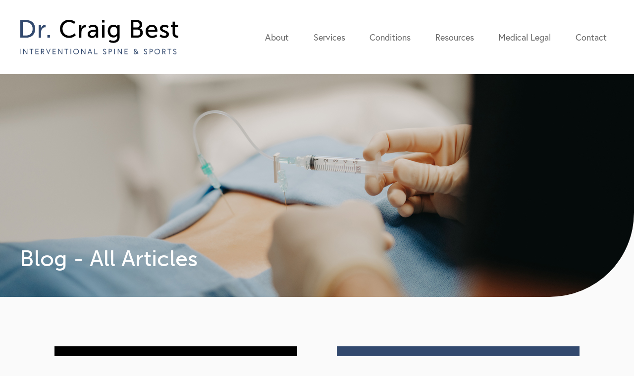

--- FILE ---
content_type: text/html; charset=UTF-8
request_url: https://www.drcraigbest.com/blog/category/all-articles/
body_size: 8839
content:
<!DOCTYPE html>
<html lang="en-US">
<head profile="http://gmpg.org/xfn/11">
  <meta http-equiv="Content-Type" content="text/html; charset=UTF-8" />
  <meta name="viewport" content="width=device-width, initial-scale=1.0">
  <meta name="format-detection" content="telephone=no">
    <title>All Articles Archives - Dr. Craig Best Archive - Dr. Craig Best</title>
  <link rel="shortcut icon" href="https://www.drcraigbest.com/wp-content/themes/socialdoctor/favicon.ico" type="image/x-icon" />
  <link rel="stylesheet" href="https://use.typekit.net/res4zsl.css">
  <link rel="stylesheet" href="https://www.drcraigbest.com/wp-content/themes/socialdoctor/css/bootstrap.css" type="text/css" />
  <link rel="stylesheet" href="https://www.drcraigbest.com/wp-content/themes/socialdoctor/css/royalslider.css" type="text/css" />
  <link rel="stylesheet" href="https://www.drcraigbest.com/wp-content/themes/socialdoctor/css/animate.css" type="text/css" />
  <link rel="stylesheet" href="https://www.drcraigbest.com/wp-content/themes/socialdoctor/css/slick.css" type="text/css" />
  <link rel="stylesheet" href="https://www.drcraigbest.com/wp-content/themes/socialdoctor/style.css" type="text/css" />
  <link rel="pingback" href="https://www.drcraigbest.com/xmlrpc.php" />
  <meta name='robots' content='index, follow, max-image-preview:large, max-snippet:-1, max-video-preview:-1' />

	<!-- This site is optimized with the Yoast SEO plugin v23.5 - https://yoast.com/wordpress/plugins/seo/ -->
	<title>All Articles Archives - Dr. Craig Best</title>
	<link rel="canonical" href="https://www.drcraigbest.com/blog/category/all-articles/" />
	<meta property="og:locale" content="en_US" />
	<meta property="og:type" content="article" />
	<meta property="og:title" content="All Articles Archives - Dr. Craig Best" />
	<meta property="og:url" content="https://www.drcraigbest.com/blog/category/all-articles/" />
	<meta property="og:site_name" content="Dr. Craig Best" />
	<meta name="twitter:card" content="summary_large_image" />
	<script type="application/ld+json" class="yoast-schema-graph">{"@context":"https://schema.org","@graph":[{"@type":"CollectionPage","@id":"https://www.drcraigbest.com/blog/category/all-articles/","url":"https://www.drcraigbest.com/blog/category/all-articles/","name":"All Articles Archives - Dr. Craig Best","isPartOf":{"@id":"https://www.drcraigbest.com/#website"},"inLanguage":"en-US"},{"@type":"WebSite","@id":"https://www.drcraigbest.com/#website","url":"https://www.drcraigbest.com/","name":"Dr. Craig Best","description":"","potentialAction":[{"@type":"SearchAction","target":{"@type":"EntryPoint","urlTemplate":"https://www.drcraigbest.com/?s={search_term_string}"},"query-input":{"@type":"PropertyValueSpecification","valueRequired":true,"valueName":"search_term_string"}}],"inLanguage":"en-US"}]}</script>
	<!-- / Yoast SEO plugin. -->


<link rel="alternate" type="application/rss+xml" title="Dr. Craig Best &raquo; All Articles Category Feed" href="https://www.drcraigbest.com/blog/category/all-articles/feed/" />
<style id='classic-theme-styles-inline-css' type='text/css'>
/*! This file is auto-generated */
.wp-block-button__link{color:#fff;background-color:#32373c;border-radius:9999px;box-shadow:none;text-decoration:none;padding:calc(.667em + 2px) calc(1.333em + 2px);font-size:1.125em}.wp-block-file__button{background:#32373c;color:#fff;text-decoration:none}
</style>
<style id='global-styles-inline-css' type='text/css'>
body{--wp--preset--color--black: #000000;--wp--preset--color--cyan-bluish-gray: #abb8c3;--wp--preset--color--white: #ffffff;--wp--preset--color--pale-pink: #f78da7;--wp--preset--color--vivid-red: #cf2e2e;--wp--preset--color--luminous-vivid-orange: #ff6900;--wp--preset--color--luminous-vivid-amber: #fcb900;--wp--preset--color--light-green-cyan: #7bdcb5;--wp--preset--color--vivid-green-cyan: #00d084;--wp--preset--color--pale-cyan-blue: #8ed1fc;--wp--preset--color--vivid-cyan-blue: #0693e3;--wp--preset--color--vivid-purple: #9b51e0;--wp--preset--gradient--vivid-cyan-blue-to-vivid-purple: linear-gradient(135deg,rgba(6,147,227,1) 0%,rgb(155,81,224) 100%);--wp--preset--gradient--light-green-cyan-to-vivid-green-cyan: linear-gradient(135deg,rgb(122,220,180) 0%,rgb(0,208,130) 100%);--wp--preset--gradient--luminous-vivid-amber-to-luminous-vivid-orange: linear-gradient(135deg,rgba(252,185,0,1) 0%,rgba(255,105,0,1) 100%);--wp--preset--gradient--luminous-vivid-orange-to-vivid-red: linear-gradient(135deg,rgba(255,105,0,1) 0%,rgb(207,46,46) 100%);--wp--preset--gradient--very-light-gray-to-cyan-bluish-gray: linear-gradient(135deg,rgb(238,238,238) 0%,rgb(169,184,195) 100%);--wp--preset--gradient--cool-to-warm-spectrum: linear-gradient(135deg,rgb(74,234,220) 0%,rgb(151,120,209) 20%,rgb(207,42,186) 40%,rgb(238,44,130) 60%,rgb(251,105,98) 80%,rgb(254,248,76) 100%);--wp--preset--gradient--blush-light-purple: linear-gradient(135deg,rgb(255,206,236) 0%,rgb(152,150,240) 100%);--wp--preset--gradient--blush-bordeaux: linear-gradient(135deg,rgb(254,205,165) 0%,rgb(254,45,45) 50%,rgb(107,0,62) 100%);--wp--preset--gradient--luminous-dusk: linear-gradient(135deg,rgb(255,203,112) 0%,rgb(199,81,192) 50%,rgb(65,88,208) 100%);--wp--preset--gradient--pale-ocean: linear-gradient(135deg,rgb(255,245,203) 0%,rgb(182,227,212) 50%,rgb(51,167,181) 100%);--wp--preset--gradient--electric-grass: linear-gradient(135deg,rgb(202,248,128) 0%,rgb(113,206,126) 100%);--wp--preset--gradient--midnight: linear-gradient(135deg,rgb(2,3,129) 0%,rgb(40,116,252) 100%);--wp--preset--font-size--small: 13px;--wp--preset--font-size--medium: 20px;--wp--preset--font-size--large: 36px;--wp--preset--font-size--x-large: 42px;--wp--preset--spacing--20: 0.44rem;--wp--preset--spacing--30: 0.67rem;--wp--preset--spacing--40: 1rem;--wp--preset--spacing--50: 1.5rem;--wp--preset--spacing--60: 2.25rem;--wp--preset--spacing--70: 3.38rem;--wp--preset--spacing--80: 5.06rem;--wp--preset--shadow--natural: 6px 6px 9px rgba(0, 0, 0, 0.2);--wp--preset--shadow--deep: 12px 12px 50px rgba(0, 0, 0, 0.4);--wp--preset--shadow--sharp: 6px 6px 0px rgba(0, 0, 0, 0.2);--wp--preset--shadow--outlined: 6px 6px 0px -3px rgba(255, 255, 255, 1), 6px 6px rgba(0, 0, 0, 1);--wp--preset--shadow--crisp: 6px 6px 0px rgba(0, 0, 0, 1);}:where(.is-layout-flex){gap: 0.5em;}:where(.is-layout-grid){gap: 0.5em;}body .is-layout-flow > .alignleft{float: left;margin-inline-start: 0;margin-inline-end: 2em;}body .is-layout-flow > .alignright{float: right;margin-inline-start: 2em;margin-inline-end: 0;}body .is-layout-flow > .aligncenter{margin-left: auto !important;margin-right: auto !important;}body .is-layout-constrained > .alignleft{float: left;margin-inline-start: 0;margin-inline-end: 2em;}body .is-layout-constrained > .alignright{float: right;margin-inline-start: 2em;margin-inline-end: 0;}body .is-layout-constrained > .aligncenter{margin-left: auto !important;margin-right: auto !important;}body .is-layout-constrained > :where(:not(.alignleft):not(.alignright):not(.alignfull)){max-width: var(--wp--style--global--content-size);margin-left: auto !important;margin-right: auto !important;}body .is-layout-constrained > .alignwide{max-width: var(--wp--style--global--wide-size);}body .is-layout-flex{display: flex;}body .is-layout-flex{flex-wrap: wrap;align-items: center;}body .is-layout-flex > *{margin: 0;}body .is-layout-grid{display: grid;}body .is-layout-grid > *{margin: 0;}:where(.wp-block-columns.is-layout-flex){gap: 2em;}:where(.wp-block-columns.is-layout-grid){gap: 2em;}:where(.wp-block-post-template.is-layout-flex){gap: 1.25em;}:where(.wp-block-post-template.is-layout-grid){gap: 1.25em;}.has-black-color{color: var(--wp--preset--color--black) !important;}.has-cyan-bluish-gray-color{color: var(--wp--preset--color--cyan-bluish-gray) !important;}.has-white-color{color: var(--wp--preset--color--white) !important;}.has-pale-pink-color{color: var(--wp--preset--color--pale-pink) !important;}.has-vivid-red-color{color: var(--wp--preset--color--vivid-red) !important;}.has-luminous-vivid-orange-color{color: var(--wp--preset--color--luminous-vivid-orange) !important;}.has-luminous-vivid-amber-color{color: var(--wp--preset--color--luminous-vivid-amber) !important;}.has-light-green-cyan-color{color: var(--wp--preset--color--light-green-cyan) !important;}.has-vivid-green-cyan-color{color: var(--wp--preset--color--vivid-green-cyan) !important;}.has-pale-cyan-blue-color{color: var(--wp--preset--color--pale-cyan-blue) !important;}.has-vivid-cyan-blue-color{color: var(--wp--preset--color--vivid-cyan-blue) !important;}.has-vivid-purple-color{color: var(--wp--preset--color--vivid-purple) !important;}.has-black-background-color{background-color: var(--wp--preset--color--black) !important;}.has-cyan-bluish-gray-background-color{background-color: var(--wp--preset--color--cyan-bluish-gray) !important;}.has-white-background-color{background-color: var(--wp--preset--color--white) !important;}.has-pale-pink-background-color{background-color: var(--wp--preset--color--pale-pink) !important;}.has-vivid-red-background-color{background-color: var(--wp--preset--color--vivid-red) !important;}.has-luminous-vivid-orange-background-color{background-color: var(--wp--preset--color--luminous-vivid-orange) !important;}.has-luminous-vivid-amber-background-color{background-color: var(--wp--preset--color--luminous-vivid-amber) !important;}.has-light-green-cyan-background-color{background-color: var(--wp--preset--color--light-green-cyan) !important;}.has-vivid-green-cyan-background-color{background-color: var(--wp--preset--color--vivid-green-cyan) !important;}.has-pale-cyan-blue-background-color{background-color: var(--wp--preset--color--pale-cyan-blue) !important;}.has-vivid-cyan-blue-background-color{background-color: var(--wp--preset--color--vivid-cyan-blue) !important;}.has-vivid-purple-background-color{background-color: var(--wp--preset--color--vivid-purple) !important;}.has-black-border-color{border-color: var(--wp--preset--color--black) !important;}.has-cyan-bluish-gray-border-color{border-color: var(--wp--preset--color--cyan-bluish-gray) !important;}.has-white-border-color{border-color: var(--wp--preset--color--white) !important;}.has-pale-pink-border-color{border-color: var(--wp--preset--color--pale-pink) !important;}.has-vivid-red-border-color{border-color: var(--wp--preset--color--vivid-red) !important;}.has-luminous-vivid-orange-border-color{border-color: var(--wp--preset--color--luminous-vivid-orange) !important;}.has-luminous-vivid-amber-border-color{border-color: var(--wp--preset--color--luminous-vivid-amber) !important;}.has-light-green-cyan-border-color{border-color: var(--wp--preset--color--light-green-cyan) !important;}.has-vivid-green-cyan-border-color{border-color: var(--wp--preset--color--vivid-green-cyan) !important;}.has-pale-cyan-blue-border-color{border-color: var(--wp--preset--color--pale-cyan-blue) !important;}.has-vivid-cyan-blue-border-color{border-color: var(--wp--preset--color--vivid-cyan-blue) !important;}.has-vivid-purple-border-color{border-color: var(--wp--preset--color--vivid-purple) !important;}.has-vivid-cyan-blue-to-vivid-purple-gradient-background{background: var(--wp--preset--gradient--vivid-cyan-blue-to-vivid-purple) !important;}.has-light-green-cyan-to-vivid-green-cyan-gradient-background{background: var(--wp--preset--gradient--light-green-cyan-to-vivid-green-cyan) !important;}.has-luminous-vivid-amber-to-luminous-vivid-orange-gradient-background{background: var(--wp--preset--gradient--luminous-vivid-amber-to-luminous-vivid-orange) !important;}.has-luminous-vivid-orange-to-vivid-red-gradient-background{background: var(--wp--preset--gradient--luminous-vivid-orange-to-vivid-red) !important;}.has-very-light-gray-to-cyan-bluish-gray-gradient-background{background: var(--wp--preset--gradient--very-light-gray-to-cyan-bluish-gray) !important;}.has-cool-to-warm-spectrum-gradient-background{background: var(--wp--preset--gradient--cool-to-warm-spectrum) !important;}.has-blush-light-purple-gradient-background{background: var(--wp--preset--gradient--blush-light-purple) !important;}.has-blush-bordeaux-gradient-background{background: var(--wp--preset--gradient--blush-bordeaux) !important;}.has-luminous-dusk-gradient-background{background: var(--wp--preset--gradient--luminous-dusk) !important;}.has-pale-ocean-gradient-background{background: var(--wp--preset--gradient--pale-ocean) !important;}.has-electric-grass-gradient-background{background: var(--wp--preset--gradient--electric-grass) !important;}.has-midnight-gradient-background{background: var(--wp--preset--gradient--midnight) !important;}.has-small-font-size{font-size: var(--wp--preset--font-size--small) !important;}.has-medium-font-size{font-size: var(--wp--preset--font-size--medium) !important;}.has-large-font-size{font-size: var(--wp--preset--font-size--large) !important;}.has-x-large-font-size{font-size: var(--wp--preset--font-size--x-large) !important;}
.wp-block-navigation a:where(:not(.wp-element-button)){color: inherit;}
:where(.wp-block-post-template.is-layout-flex){gap: 1.25em;}:where(.wp-block-post-template.is-layout-grid){gap: 1.25em;}
:where(.wp-block-columns.is-layout-flex){gap: 2em;}:where(.wp-block-columns.is-layout-grid){gap: 2em;}
.wp-block-pullquote{font-size: 1.5em;line-height: 1.6;}
</style>
<script type="text/javascript" src="https://www.drcraigbest.com/wp-content/themes/socialdoctor/js/jquery.js?ver=6.4.7" id="jquery-js"></script>
<link rel="https://api.w.org/" href="https://www.drcraigbest.com/wp-json/" /><link rel="alternate" type="application/json" href="https://www.drcraigbest.com/wp-json/wp/v2/categories/1" /><style type="text/css">.recentcomments a{display:inline !important;padding:0 !important;margin:0 !important;}</style>  <script type="application/ld+json">
{
  "@context": "https://schema.org/",
  "@type": "Physician",
  "name": "Dr. Craig Best",
  "url": "https://www.drcraigbest.com/",
  "description": "Dr. Craig Best is a double board-certified interventional pain, spine, & sports medicine specialist.",
  "image": "https://www.drcraigbest.com/wp-content/themes/socialdoctor/images/dr-craig-best.jpg",
  "telephone": "(312) 432-2589",
  "email": "info@drcraigbest.com",
  "address": {
    "@type": "PostalAddress",
    "streetAddress": "55 Shuman Blvd Suite 700",
    "addressLocality": "Naperville",
    "addressRegion": "IL",
    "postalCode": "60563",
    "addressCountry": "US"
  },
  "medicalSpecialty": "Pain Management",
  "memberOf": {
    "@type": "MedicalOrganization",
    "name": "Dr. Craig Best",
    "url": "https://www.drcraigbest.com",
    "logo": "https://www.drcraigbest.com/wp-content/themes/socialdoctor/images/logo.png"
  },
  "hasCredential": "DO",
  "knowsLanguage": "English",
  "sameAs": [
    "https://www.facebook.com/drcraigbest/",
    "https://www.instagram.com/drcraigbest/"
  ]
}
</script>
</head>
<body data-rsssl=1 class="archive category category-all-articles category-1">
<div id="sideNav">
  <div id="close">
    <a href="#" id="closeBtn">MENU</a>
  </div>
  <ul class="nav">
    <li id="menu-item-607" class="menu-item menu-item-type-post_type menu-item-object-page menu-item-home menu-item-607 nav-item"><span class="backBtn"></span><a class="nav-link" href="https://www.drcraigbest.com/">Home</a></li>
<li id="menu-item-608" class="menu-item menu-item-type-post_type menu-item-object-page menu-item-has-children menu-item-608 nav-item"><span class="backBtn"></span><a class="nav-link" href="https://www.drcraigbest.com/about/">About</a>
<ul class="sub-menu">
	<li id="menu-item-667" class="menu-item menu-item-type-post_type menu-item-object-page menu-item-667 nav-item"><span class="backBtn"></span><a class="nav-link" href="https://www.drcraigbest.com/about/pain-management-specialist-dr-craig-best-vancouver/">Dr. Craig Best</a></li>
	<li id="menu-item-1357" class="menu-item menu-item-type-post_type menu-item-object-page menu-item-1357 nav-item"><span class="backBtn"></span><a class="nav-link" href="https://www.drcraigbest.com/about/direct-private-care/">Direct Private Care</a></li>
	<li id="menu-item-669" class="menu-item menu-item-type-post_type menu-item-object-page menu-item-669 nav-item"><span class="backBtn"></span><a class="nav-link" href="https://www.drcraigbest.com/about/sports-teams-and-clinical-relationships/">Sports Team &#038; Clinical Relationships</a></li>
</ul>
</li>
<li id="menu-item-1381" class="menu-item menu-item-type-post_type menu-item-object-page menu-item-1381 nav-item"><span class="backBtn"></span><a class="nav-link" href="https://www.drcraigbest.com/types-of-healthcare-visits/">Visit Types</a></li>
<li id="menu-item-1380" class="menu-item menu-item-type-post_type menu-item-object-page menu-item-1380 nav-item"><span class="backBtn"></span><a class="nav-link" href="https://www.drcraigbest.com/procedures/">Procedures</a></li>
<li id="menu-item-714" class="menu-item menu-item-type-custom menu-item-object-custom menu-item-has-children menu-item-714 nav-item"><span class="backBtn"></span><a class="nav-link" href="#">Conditions</a>
<ul class="sub-menu">
	<li id="menu-item-671" class="menu-item menu-item-type-post_type menu-item-object-page menu-item-has-children menu-item-671 nav-item"><span class="backBtn"></span><a class="nav-link" href="https://www.drcraigbest.com/spine-neck-pain/">Spine &#038; Neck</a>
	<ul class="sub-menu">
		<li id="menu-item-1029" class="menu-item menu-item-type-post_type menu-item-object-page menu-item-1029 nav-item"><span class="backBtn"></span><a class="nav-link" href="https://www.drcraigbest.com/spine-neck-pain/">Overview</a></li>
		<li id="menu-item-672" class="menu-item menu-item-type-post_type menu-item-object-page menu-item-672 nav-item"><span class="backBtn"></span><a class="nav-link" href="https://www.drcraigbest.com/spine-neck-pain/cervical-disc-herniation-vancouver/">Cervical Disc Herniation</a></li>
		<li id="menu-item-673" class="menu-item menu-item-type-post_type menu-item-object-page menu-item-673 nav-item"><span class="backBtn"></span><a class="nav-link" href="https://www.drcraigbest.com/spine-neck-pain/cervical-facet-joint-pain-vancouver/">Cervical Facet Joint Pain</a></li>
		<li id="menu-item-674" class="menu-item menu-item-type-post_type menu-item-object-page menu-item-674 nav-item"><span class="backBtn"></span><a class="nav-link" href="https://www.drcraigbest.com/spine-neck-pain/cervical-radiculopathy-vancouver/">Cervical Radiculopathy</a></li>
		<li id="menu-item-675" class="menu-item menu-item-type-post_type menu-item-object-page menu-item-675 nav-item"><span class="backBtn"></span><a class="nav-link" href="https://www.drcraigbest.com/spine-neck-pain/cervical-spinal-stenosis-vancouver/">Cervical Spinal Stenosis</a></li>
		<li id="menu-item-676" class="menu-item menu-item-type-post_type menu-item-object-page menu-item-676 nav-item"><span class="backBtn"></span><a class="nav-link" href="https://www.drcraigbest.com/spine-neck-pain/cervicogenic-headache-vancouver/">Cervicogenic Headache</a></li>
		<li id="menu-item-677" class="menu-item menu-item-type-post_type menu-item-object-page menu-item-677 nav-item"><span class="backBtn"></span><a class="nav-link" href="https://www.drcraigbest.com/spine-neck-pain/lumbar-disc-herniation-vancouver/">Lumbar Disc Herniation</a></li>
		<li id="menu-item-678" class="menu-item menu-item-type-post_type menu-item-object-page menu-item-678 nav-item"><span class="backBtn"></span><a class="nav-link" href="https://www.drcraigbest.com/spine-neck-pain/lumbar-discogenic-pain-vancouver/">Lumbar Degenerative Disc Disease</a></li>
		<li id="menu-item-679" class="menu-item menu-item-type-post_type menu-item-object-page menu-item-679 nav-item"><span class="backBtn"></span><a class="nav-link" href="https://www.drcraigbest.com/spine-neck-pain/lumbar-facet-joint-pain-vancouver/">Lumbar Facet Joint Pain</a></li>
		<li id="menu-item-680" class="menu-item menu-item-type-post_type menu-item-object-page menu-item-680 nav-item"><span class="backBtn"></span><a class="nav-link" href="https://www.drcraigbest.com/spine-neck-pain/lumbar-radiculopathy-vancouver/">Lumbar Radiculopathy (Sciatica)</a></li>
		<li id="menu-item-681" class="menu-item menu-item-type-post_type menu-item-object-page menu-item-681 nav-item"><span class="backBtn"></span><a class="nav-link" href="https://www.drcraigbest.com/spine-neck-pain/lumbar-spinal-stenosis-vancouver/">Lumbar Spinal Stenosis</a></li>
		<li id="menu-item-682" class="menu-item menu-item-type-post_type menu-item-object-page menu-item-682 nav-item"><span class="backBtn"></span><a class="nav-link" href="https://www.drcraigbest.com/spine-neck-pain/sacroiliac-joint-pain-vancouver/">Sacroiliac Joint Pain</a></li>
		<li id="menu-item-683" class="menu-item menu-item-type-post_type menu-item-object-page menu-item-683 nav-item"><span class="backBtn"></span><a class="nav-link" href="https://www.drcraigbest.com/spine-neck-pain/vertebral-compression-fracture-vancouver/">Vertebral Compression Fracture</a></li>
		<li id="menu-item-684" class="menu-item menu-item-type-post_type menu-item-object-page menu-item-684 nav-item"><span class="backBtn"></span><a class="nav-link" href="https://www.drcraigbest.com/spine-neck-pain/thoracic-disc-herniation-vancouver/">Thoracic Disc Herniation</a></li>
		<li id="menu-item-685" class="menu-item menu-item-type-post_type menu-item-object-page menu-item-685 nav-item"><span class="backBtn"></span><a class="nav-link" href="https://www.drcraigbest.com/spine-neck-pain/thoracic-facet-joint-pain-vancouver/">Thoracic Facet Joint Pain</a></li>
		<li id="menu-item-686" class="menu-item menu-item-type-post_type menu-item-object-page menu-item-686 nav-item"><span class="backBtn"></span><a class="nav-link" href="https://www.drcraigbest.com/spine-neck-pain/thoracic-radiculopathy-vancouver/">Thoracic Radiculopathy</a></li>
	</ul>
</li>
	<li id="menu-item-687" class="menu-item menu-item-type-post_type menu-item-object-page menu-item-has-children menu-item-687 nav-item"><span class="backBtn"></span><a class="nav-link" href="https://www.drcraigbest.com/shoulder-pain/">Shoulder</a>
	<ul class="sub-menu">
		<li id="menu-item-1030" class="menu-item menu-item-type-post_type menu-item-object-page menu-item-1030 nav-item"><span class="backBtn"></span><a class="nav-link" href="https://www.drcraigbest.com/shoulder-pain/">Overview</a></li>
		<li id="menu-item-688" class="menu-item menu-item-type-post_type menu-item-object-page menu-item-688 nav-item"><span class="backBtn"></span><a class="nav-link" href="https://www.drcraigbest.com/shoulder-pain/frozen-shoulder-vancouver/">Frozen Shoulder</a></li>
		<li id="menu-item-689" class="menu-item menu-item-type-post_type menu-item-object-page menu-item-689 nav-item"><span class="backBtn"></span><a class="nav-link" href="https://www.drcraigbest.com/shoulder-pain/glenoid-labral-tears-vancouver/">Shoulder Labral Tears</a></li>
		<li id="menu-item-690" class="menu-item menu-item-type-post_type menu-item-object-page menu-item-690 nav-item"><span class="backBtn"></span><a class="nav-link" href="https://www.drcraigbest.com/shoulder-pain/shoulder-glenohumeral-joint-arthritis-vancouver/">Shoulder Arthritis</a></li>
		<li id="menu-item-692" class="menu-item menu-item-type-post_type menu-item-object-page menu-item-692 nav-item"><span class="backBtn"></span><a class="nav-link" href="https://www.drcraigbest.com/shoulder-pain/impingement-and-rotator-cuff-tendinopathy-vancouver/">Rotator Cuff Injury</a></li>
	</ul>
</li>
	<li id="menu-item-693" class="menu-item menu-item-type-post_type menu-item-object-page menu-item-has-children menu-item-693 nav-item"><span class="backBtn"></span><a class="nav-link" href="https://www.drcraigbest.com/elbow-pain/">Elbow</a>
	<ul class="sub-menu">
		<li id="menu-item-1031" class="menu-item menu-item-type-post_type menu-item-object-page menu-item-1031 nav-item"><span class="backBtn"></span><a class="nav-link" href="https://www.drcraigbest.com/elbow-pain/">Overview</a></li>
		<li id="menu-item-694" class="menu-item menu-item-type-post_type menu-item-object-page menu-item-694 nav-item"><span class="backBtn"></span><a class="nav-link" href="https://www.drcraigbest.com/elbow-pain/lateral-epicondylitis-vancouver/">Lateral Epicondylitis (Tennis Elbow)</a></li>
		<li id="menu-item-695" class="menu-item menu-item-type-post_type menu-item-object-page menu-item-695 nav-item"><span class="backBtn"></span><a class="nav-link" href="https://www.drcraigbest.com/elbow-pain/medial-epicondylitis-vancouver/">Medial Epicondylitis (Golfer’s Elbow)</a></li>
	</ul>
</li>
	<li id="menu-item-696" class="menu-item menu-item-type-post_type menu-item-object-page menu-item-has-children menu-item-696 nav-item"><span class="backBtn"></span><a class="nav-link" href="https://www.drcraigbest.com/hip-pain/">Hip</a>
	<ul class="sub-menu">
		<li id="menu-item-1032" class="menu-item menu-item-type-post_type menu-item-object-page menu-item-1032 nav-item"><span class="backBtn"></span><a class="nav-link" href="https://www.drcraigbest.com/hip-pain/">Overview</a></li>
		<li id="menu-item-697" class="menu-item menu-item-type-post_type menu-item-object-page menu-item-697 nav-item"><span class="backBtn"></span><a class="nav-link" href="https://www.drcraigbest.com/hip-pain/acetabular-labral-tear-vancouver/">Hip Labral Tear</a></li>
		<li id="menu-item-698" class="menu-item menu-item-type-post_type menu-item-object-page menu-item-698 nav-item"><span class="backBtn"></span><a class="nav-link" href="https://www.drcraigbest.com/hip-pain/femoroacetabular-impingement-vancouver/">Femoroacetabular Impingement (FAI)</a></li>
		<li id="menu-item-699" class="menu-item menu-item-type-post_type menu-item-object-page menu-item-699 nav-item"><span class="backBtn"></span><a class="nav-link" href="https://www.drcraigbest.com/hip-pain/greater-trochanteric-pain-syndrome-vancouver/">Hip Bursitis and Tendinitis</a></li>
		<li id="menu-item-700" class="menu-item menu-item-type-post_type menu-item-object-page menu-item-700 nav-item"><span class="backBtn"></span><a class="nav-link" href="https://www.drcraigbest.com/hip-pain/hip-arthritis-vancouver/">Hip Arthritis</a></li>
	</ul>
</li>
	<li id="menu-item-701" class="menu-item menu-item-type-post_type menu-item-object-page menu-item-has-children menu-item-701 nav-item"><span class="backBtn"></span><a class="nav-link" href="https://www.drcraigbest.com/knee-pain/">Knee</a>
	<ul class="sub-menu">
		<li id="menu-item-1033" class="menu-item menu-item-type-post_type menu-item-object-page menu-item-1033 nav-item"><span class="backBtn"></span><a class="nav-link" href="https://www.drcraigbest.com/knee-pain/">Overview</a></li>
		<li id="menu-item-702" class="menu-item menu-item-type-post_type menu-item-object-page menu-item-702 nav-item"><span class="backBtn"></span><a class="nav-link" href="https://www.drcraigbest.com/knee-pain/knee-arthritis-vancouver/">Knee Arthritis</a></li>
		<li id="menu-item-703" class="menu-item menu-item-type-post_type menu-item-object-page menu-item-703 nav-item"><span class="backBtn"></span><a class="nav-link" href="https://www.drcraigbest.com/knee-pain/meniscal-tears-vancouver/">Meniscal Tears</a></li>
		<li id="menu-item-704" class="menu-item menu-item-type-post_type menu-item-object-page menu-item-704 nav-item"><span class="backBtn"></span><a class="nav-link" href="https://www.drcraigbest.com/knee-pain/patellar-tendinopathy-vancouver/">Patellar Tendinopathy</a></li>
	</ul>
</li>
	<li id="menu-item-705" class="menu-item menu-item-type-post_type menu-item-object-page menu-item-has-children menu-item-705 nav-item"><span class="backBtn"></span><a class="nav-link" href="https://www.drcraigbest.com/chronic-pain/">Chronic Pain</a>
	<ul class="sub-menu">
		<li id="menu-item-711" class="menu-item menu-item-type-post_type menu-item-object-page menu-item-711 nav-item"><span class="backBtn"></span><a class="nav-link" href="https://www.drcraigbest.com/chronic-pain/complex-regional-pain-syndrome-vancouver/">Complex Regional Pain Syndrome</a></li>
		<li id="menu-item-712" class="menu-item menu-item-type-post_type menu-item-object-page menu-item-712 nav-item"><span class="backBtn"></span><a class="nav-link" href="https://www.drcraigbest.com/chronic-pain/failed-back-surgery-syndrome-vancouver/">Failed Back Surgery Syndrome</a></li>
		<li id="menu-item-713" class="menu-item menu-item-type-post_type menu-item-object-page menu-item-713 nav-item"><span class="backBtn"></span><a class="nav-link" href="https://www.drcraigbest.com/chronic-pain/painful-peripheral-neuropathy-vancouver/">Painful Peripheral Neuropathy</a></li>
	</ul>
</li>
	<li id="menu-item-706" class="menu-item menu-item-type-post_type menu-item-object-page menu-item-has-children menu-item-706 nav-item"><span class="backBtn"></span><a class="nav-link" href="https://www.drcraigbest.com/diagnostics/">Diagnostics</a>
	<ul class="sub-menu">
		<li id="menu-item-1034" class="menu-item menu-item-type-post_type menu-item-object-page menu-item-1034 nav-item"><span class="backBtn"></span><a class="nav-link" href="https://www.drcraigbest.com/diagnostics/">Overview</a></li>
		<li id="menu-item-1035" class="menu-item menu-item-type-post_type menu-item-object-page menu-item-1035 nav-item"><span class="backBtn"></span><a class="nav-link" href="https://www.drcraigbest.com/diagnostics/emg-electromyography-ncs-nerve-conduction-studies-vancouver/">EMG (Electromyography) &#038; NCS (Nerve Conduction Studies)</a></li>
		<li id="menu-item-1036" class="menu-item menu-item-type-post_type menu-item-object-page menu-item-1036 nav-item"><span class="backBtn"></span><a class="nav-link" href="https://www.drcraigbest.com/diagnostics/genicular-nerve-blocks-vancouver/">Genicular Nerve Blocks</a></li>
		<li id="menu-item-1037" class="menu-item menu-item-type-post_type menu-item-object-page menu-item-1037 nav-item"><span class="backBtn"></span><a class="nav-link" href="https://www.drcraigbest.com/diagnostics/spinal-diagnostics-vancouver/">Spinal Diagnostics</a></li>
	</ul>
</li>
	<li id="menu-item-1332" class="menu-item menu-item-type-post_type menu-item-object-page menu-item-1332 nav-item"><span class="backBtn"></span><a class="nav-link" href="https://www.drcraigbest.com/concussion/">Concussion</a></li>
</ul>
</li>
<li id="menu-item-725" class="menu-item menu-item-type-post_type menu-item-object-page menu-item-has-children menu-item-725 nav-item"><span class="backBtn"></span><a class="nav-link" href="https://www.drcraigbest.com/patient-resources/">Patient Resources</a>
<ul class="sub-menu">
	<li id="menu-item-1038" class="menu-item menu-item-type-post_type menu-item-object-page menu-item-1038 nav-item"><span class="backBtn"></span><a class="nav-link" href="https://www.drcraigbest.com/patient-resources/">Overview</a></li>
	<li id="menu-item-721" class="menu-item menu-item-type-post_type menu-item-object-page menu-item-721 nav-item"><span class="backBtn"></span><a class="nav-link" href="https://www.drcraigbest.com/patient-resources/appointment-information/">Appointment Information</a></li>
	<li id="menu-item-1039" class="menu-item menu-item-type-post_type menu-item-object-page menu-item-1039 nav-item"><span class="backBtn"></span><a class="nav-link" href="https://www.drcraigbest.com/patient-resources/day-of-the-procedure/">Day of The Procedure</a></li>
	<li id="menu-item-719" class="menu-item menu-item-type-post_type menu-item-object-page menu-item-719 nav-item"><span class="backBtn"></span><a class="nav-link" href="https://www.drcraigbest.com/patient-resources/pre-procedure-instructions/">Pre-Procedure Instructions</a></li>
	<li id="menu-item-720" class="menu-item menu-item-type-post_type menu-item-object-page menu-item-720 nav-item"><span class="backBtn"></span><a class="nav-link" href="https://www.drcraigbest.com/patient-resources/post-procedure-instructions/">Post-Procedure Instructions</a></li>
</ul>
</li>
<li id="menu-item-707" class="menu-item menu-item-type-post_type menu-item-object-page menu-item-has-children menu-item-707 nav-item"><span class="backBtn"></span><a class="nav-link" href="https://www.drcraigbest.com/medical-legal/">Medical Legal</a>
<ul class="sub-menu">
	<li id="menu-item-1041" class="menu-item menu-item-type-post_type menu-item-object-page menu-item-1041 nav-item"><span class="backBtn"></span><a class="nav-link" href="https://www.drcraigbest.com/medical-legal/">Overview</a></li>
	<li id="menu-item-708" class="menu-item menu-item-type-post_type menu-item-object-page menu-item-708 nav-item"><span class="backBtn"></span><a class="nav-link" href="https://www.drcraigbest.com/medical-legal/independent-medical-examinations/">Independent Medical Examinations</a></li>
	<li id="menu-item-709" class="menu-item menu-item-type-post_type menu-item-object-page menu-item-709 nav-item"><span class="backBtn"></span><a class="nav-link" href="https://www.drcraigbest.com/medical-legal/expert-witness/">Expert Witness</a></li>
	<li id="menu-item-710" class="menu-item menu-item-type-post_type menu-item-object-page menu-item-710 nav-item"><span class="backBtn"></span><a class="nav-link" href="https://www.drcraigbest.com/medical-legal/life-care-planning/">Life Care Planning</a></li>
</ul>
</li>
<li id="menu-item-726" class="menu-item menu-item-type-post_type menu-item-object-page current_page_parent menu-item-726 nav-item"><span class="backBtn"></span><a class="nav-link" href="https://www.drcraigbest.com/blog/">Blog</a></li>
<li id="menu-item-718" class="menu-item menu-item-type-custom menu-item-object-custom menu-item-has-children menu-item-718 nav-item"><span class="backBtn"></span><a class="nav-link" href="#">Locations</a>
<ul class="sub-menu">
	<li id="menu-item-1392" class="menu-item menu-item-type-post_type menu-item-object-page menu-item-1392 nav-item"><span class="backBtn"></span><a class="nav-link" href="https://www.drcraigbest.com/contact/north-vancouver-office/">North Vancouver Office</a></li>
	<li id="menu-item-715" class="menu-item menu-item-type-post_type menu-item-object-page menu-item-715 nav-item"><span class="backBtn"></span><a class="nav-link" href="https://www.drcraigbest.com/contact/vancouver-office/">Vancouver Office</a></li>
	<li id="menu-item-716" class="menu-item menu-item-type-post_type menu-item-object-page menu-item-716 nav-item"><span class="backBtn"></span><a class="nav-link" href="https://www.drcraigbest.com/contact/second-opinions/">Second Opinions</a></li>
	<li id="menu-item-717" class="menu-item menu-item-type-post_type menu-item-object-page menu-item-717 nav-item"><span class="backBtn"></span><a class="nav-link" href="https://www.drcraigbest.com/contact/virtual-follow-up-visits/">Virtual Follow Up Visits</a></li>
</ul>
</li>
  </ul>
  <div class="px-2 mb-3"><a href="tel:(778) 300-3530" class="btn btn-secondary w-100">(778) 300-3530</a></div>
  <div class="px-2"><a href="https://www.drcraigbest.com/contact/" class="btn btn-primary w-100">Contact</a></div>
</div>
<div id="header">
  <div class="container-fluid">
    <div class="row align-items-center">
      <div id="logo" class="col col-lg-4 col-sm-12 pr-2">
        <a href="https://www.drcraigbest.com"><img class="img-fluid" src="https://www.drcraigbest.com/wp-content/themes/socialdoctor/images/logo.svg" alt="Dr. Craig Best Logo" width="320px" height="100px"></a>
        <div id="menuIco" class="rounded menuIconOne hidden-sm-up"><span></span><span></span><span></span></div>
      </div>
      <div class="col col-lg-8 hidden-md-down d-flex align-items-center justify-content-end h-100 pl-0">
        <ul class="nav justify-content-between align-self-stretch align-items-center d-flex align-items-center w-100">
          <li id="menu-item-151" class="menu-item menu-item-type-post_type menu-item-object-page menu-item-has-children menu-item-151 nav-item"><a class="nav-link" href="https://www.drcraigbest.com/about/"><span>About</span></a>
<ul class="sub-menu">
	<li id="menu-item-973" class="menu-item menu-item-type-post_type menu-item-object-page menu-item-973 nav-item"><a class="nav-link" href="https://www.drcraigbest.com/about/pain-management-specialist-dr-craig-best-vancouver/"><span>Dr. Craig Best</span></a></li>
	<li id="menu-item-1355" class="menu-item menu-item-type-post_type menu-item-object-page menu-item-1355 nav-item"><a class="nav-link" href="https://www.drcraigbest.com/about/direct-private-care/"><span>Direct Private Care</span></a></li>
	<li id="menu-item-975" class="menu-item menu-item-type-post_type menu-item-object-page menu-item-975 nav-item"><a class="nav-link" href="https://www.drcraigbest.com/about/sports-teams-and-clinical-relationships/"><span>Sports Team &#038; Clinical Relationships</span></a></li>
</ul>
</li>
<li id="menu-item-1378" class="menu-item menu-item-type-custom menu-item-object-custom menu-item-has-children menu-item-1378 nav-item"><a class="nav-link" href="#"><span>Services</span></a>
<ul class="sub-menu">
	<li id="menu-item-1362" class="menu-item menu-item-type-post_type menu-item-object-page menu-item-1362 nav-item"><a class="nav-link" href="https://www.drcraigbest.com/types-of-healthcare-visits/"><span>Visit Types</span></a></li>
	<li id="menu-item-1379" class="menu-item menu-item-type-post_type menu-item-object-page menu-item-1379 nav-item"><a class="nav-link" href="https://www.drcraigbest.com/procedures/"><span>Procedures</span></a></li>
</ul>
</li>
<li id="menu-item-727" class="menu-item menu-item-type-custom menu-item-object-custom menu-item-has-children menu-item-727 nav-item"><a class="nav-link" href="#"><span>Conditions</span></a>
<ul class="sub-menu">
	<li id="menu-item-728" class="menu-item menu-item-type-post_type menu-item-object-page menu-item-728 nav-item"><a class="nav-link" href="https://www.drcraigbest.com/spine-neck-pain/"><span>Spine &#038; Neck</span></a></li>
	<li id="menu-item-729" class="menu-item menu-item-type-post_type menu-item-object-page menu-item-729 nav-item"><a class="nav-link" href="https://www.drcraigbest.com/shoulder-pain/"><span>Shoulder</span></a></li>
	<li id="menu-item-730" class="menu-item menu-item-type-post_type menu-item-object-page menu-item-730 nav-item"><a class="nav-link" href="https://www.drcraigbest.com/elbow-pain/"><span>Elbow</span></a></li>
	<li id="menu-item-731" class="menu-item menu-item-type-post_type menu-item-object-page menu-item-731 nav-item"><a class="nav-link" href="https://www.drcraigbest.com/hip-pain/"><span>Hip</span></a></li>
	<li id="menu-item-732" class="menu-item menu-item-type-post_type menu-item-object-page menu-item-732 nav-item"><a class="nav-link" href="https://www.drcraigbest.com/knee-pain/"><span>Knee</span></a></li>
	<li id="menu-item-733" class="menu-item menu-item-type-post_type menu-item-object-page menu-item-733 nav-item"><a class="nav-link" href="https://www.drcraigbest.com/chronic-pain/"><span>Chronic Pain</span></a></li>
	<li id="menu-item-734" class="menu-item menu-item-type-post_type menu-item-object-page menu-item-734 nav-item"><a class="nav-link" href="https://www.drcraigbest.com/diagnostics/"><span>Diagnostics</span></a></li>
	<li id="menu-item-1331" class="menu-item menu-item-type-post_type menu-item-object-page menu-item-1331 nav-item"><a class="nav-link" href="https://www.drcraigbest.com/concussion/"><span>Concussion</span></a></li>
</ul>
</li>
<li id="menu-item-735" class="menu-item menu-item-type-post_type menu-item-object-page menu-item-has-children menu-item-735 nav-item"><a class="nav-link" href="https://www.drcraigbest.com/patient-resources/"><span>Resources</span></a>
<ul class="sub-menu">
	<li id="menu-item-976" class="menu-item menu-item-type-post_type menu-item-object-page menu-item-976 nav-item"><a class="nav-link" href="https://www.drcraigbest.com/patient-resources/"><span>Overview</span></a></li>
	<li id="menu-item-981" class="menu-item menu-item-type-post_type menu-item-object-page menu-item-981 nav-item"><a class="nav-link" href="https://www.drcraigbest.com/patient-resources/appointment-information/"><span>Appointment Information</span></a></li>
	<li id="menu-item-977" class="menu-item menu-item-type-post_type menu-item-object-page menu-item-977 nav-item"><a class="nav-link" href="https://www.drcraigbest.com/patient-resources/day-of-the-procedure/"><span>Day of The Procedure</span></a></li>
	<li id="menu-item-979" class="menu-item menu-item-type-post_type menu-item-object-page menu-item-979 nav-item"><a class="nav-link" href="https://www.drcraigbest.com/patient-resources/pre-procedure-instructions/"><span>Pre-Procedure Instructions</span></a></li>
	<li id="menu-item-980" class="menu-item menu-item-type-post_type menu-item-object-page menu-item-980 nav-item"><a class="nav-link" href="https://www.drcraigbest.com/patient-resources/post-procedure-instructions/"><span>Post-Procedure Instructions</span></a></li>
	<li id="menu-item-146" class="menu-item menu-item-type-post_type menu-item-object-page current_page_parent menu-item-146 nav-item"><a class="nav-link" href="https://www.drcraigbest.com/blog/"><span>Blog</span></a></li>
</ul>
</li>
<li id="menu-item-737" class="menu-item menu-item-type-post_type menu-item-object-page menu-item-has-children menu-item-737 nav-item"><a class="nav-link" href="https://www.drcraigbest.com/medical-legal/"><span>Medical Legal</span></a>
<ul class="sub-menu">
	<li id="menu-item-984" class="menu-item menu-item-type-post_type menu-item-object-page menu-item-984 nav-item"><a class="nav-link" href="https://www.drcraigbest.com/medical-legal/"><span>Overview</span></a></li>
	<li id="menu-item-987" class="menu-item menu-item-type-post_type menu-item-object-page menu-item-987 nav-item"><a class="nav-link" href="https://www.drcraigbest.com/medical-legal/independent-medical-examinations/"><span>Independent Medical Examinations</span></a></li>
	<li id="menu-item-986" class="menu-item menu-item-type-post_type menu-item-object-page menu-item-986 nav-item"><a class="nav-link" href="https://www.drcraigbest.com/medical-legal/expert-witness/"><span>Expert Witness</span></a></li>
	<li id="menu-item-985" class="menu-item menu-item-type-post_type menu-item-object-page menu-item-985 nav-item"><a class="nav-link" href="https://www.drcraigbest.com/medical-legal/life-care-planning/"><span>Life Care Planning</span></a></li>
</ul>
</li>
<li id="menu-item-147" class="menu-item menu-item-type-post_type menu-item-object-page menu-item-147 nav-item"><a class="nav-link" href="https://www.drcraigbest.com/contact/"><span>Contact</span></a></li>
        </ul>
      </div>
    </div>
  </div>
</div>
<div id="headerImage" class="d-flex align-content-end flex-wrap blogHeaderImage">
  <div class="container-fluid">
    <span class="h1 first-line">Blog - All Articles</span>
  </div>
</div>
<div class="contentWrapper">
  <div class="insidePage tp-100 bp-100"><style>.insidePage{display: none !important;}</style>
</div>
<div id="blogRoll" class="container tp-100">
	<div class="sidebarWrapper row">
         <div id="sideBar" class="d-flex">
        <div class="col">
            <div class="section">
                <ul class="list-group categories">
                    <li class="nav-item void-link"><a href="#" class="nav-link">Categories</a></li>
                    <li class="nav-item"><a href="https://www.drcraigbest.com/blog/category/all-articles/" title="View all posts in All Articles" >All Articles</a></li><li class="nav-item"><a href="https://www.drcraigbest.com/blog/category/spine-neck-pain/" title="View all posts in Spine &amp; Neck Pain" >Spine &amp; Neck Pain</a></li>                </ul>
            </div>
        </div>
        <div class="col hidden-md-down">
            <div class="section">
                <ul class="list-group archive">
                    <li class="nav-item void-link"><a href="#" class="nav-link">Archives</a></li>
                    	<li><a href='https://www.drcraigbest.com/blog/2018/08/'>August 2018</a></li>
	<li><a href='https://www.drcraigbest.com/blog/2022/01/'>January 2022</a></li>
	<li><a href='https://www.drcraigbest.com/blog/2025/03/'>March 2025</a></li>
	<li><a href='https://www.drcraigbest.com/blog/2025/04/'>April 2025</a></li>
	<li><a href='https://www.drcraigbest.com/blog/2025/05/'>May 2025</a></li>
<li class="nav-item"><a href="#" title="No archives available"></a></li>                </ul>
            </div>
        </div>
    </div>
    <div class="clearfix"></div>
</div>		<div class="row animateThis">
						<div class="col col-lg-5 col-md-5">
			<a href="https://www.drcraigbest.com/blog/lifestyle-strategies-for-reducing-pain-and-enhancing-injury-recovery/"><img class="img-fluid" src="https://www.drcraigbest.com/wp-content/uploads/2025/05/Recovery-Tips-Blog-Image.png" alt=""></a>
		</div>
				<div class="col-lg-7 col-md-7">
			<span class="h5">All Articles</span>
			<h2><a href="https://www.drcraigbest.com/blog/lifestyle-strategies-for-reducing-pain-and-enhancing-injury-recovery/">Lifestyle Strategies for Reducing Pain and Enhancing Injury Recovery</a></h2>
			<p>Recovering from an injury or managing chronic pain isn’t just about the treatments you receive in the clinic, it’s also about the lifestyle choices you make every day. In this post, we’ll explore how various factors like sleep, nutrition,...<a class="moretag" href="https://www.drcraigbest.com/blog/lifestyle-strategies-for-reducing-pain-and-enhancing-injury-recovery/">read more</a></p>
		</div>
	</div>
	<hr class="add-divider">
		<div class="row animateThis">
						<div class="col col-lg-5 col-md-5">
			<a href="https://www.drcraigbest.com/blog/the-ultimate-guide-to-sleep-hygiene-science-backed-tips-for-better-sleep/"><img class="img-fluid" src="https://www.drcraigbest.com/wp-content/uploads/2025/04/Sleep-Tips-Blog-Image.png" alt=""></a>
		</div>
				<div class="col-lg-7 col-md-7">
			<span class="h5">All Articles</span>
			<h2><a href="https://www.drcraigbest.com/blog/the-ultimate-guide-to-sleep-hygiene-science-backed-tips-for-better-sleep/">The Ultimate Guide to Sleep Hygiene: Science-Backed Tips for Better Sleep</a></h2>
			<p>Sleep is essential for cognitive function, emotional well-being, and overall health. Additionally, it must be noted poor sleep is linked to increased sensitivity to pain, increased risk of incurring sports and exercise injuries, and impaired recovery from spine, orthopaedic,...<a class="moretag" href="https://www.drcraigbest.com/blog/the-ultimate-guide-to-sleep-hygiene-science-backed-tips-for-better-sleep/">read more</a></p>
		</div>
	</div>
	<hr class="add-divider">
		<div class="row animateThis">
						<div class="col col-lg-5 col-md-5">
			<a href="https://www.drcraigbest.com/blog/the-best-confirmatory-tests-for-diagnosing-low-back-pain/"><img class="img-fluid" src="https://www.drcraigbest.com/wp-content/uploads/2025/03/Lower-Back-Pain.png" alt=""></a>
		</div>
				<div class="col-lg-7 col-md-7">
			<span class="h5">Spine &amp; Neck Pain</span>
			<h2><a href="https://www.drcraigbest.com/blog/the-best-confirmatory-tests-for-diagnosing-low-back-pain/">The Best Confirmatory Tests for Diagnosing Low Back Pain</a></h2>
			<p>Low back pain (LBP) is a common yet complex condition with various potential causes, making an accurate diagnosis essential for effective treatment. While a thorough history and physical examination will always be the most important components of diagnosing various...<a class="moretag" href="https://www.drcraigbest.com/blog/the-best-confirmatory-tests-for-diagnosing-low-back-pain/">read more</a></p>
		</div>
	</div>
	<hr class="add-divider">
		<div class="row animateThis">
						<div class="col col-lg-5 col-md-5">
			<a href="https://www.drcraigbest.com/blog/mris-and-low-back-pain/"><img class="img-fluid" src="https://www.drcraigbest.com/wp-content/uploads/2022/01/Patient-undergoing-MRI.jpg" alt=""></a>
		</div>
				<div class="col-lg-7 col-md-7">
			<span class="h5">Spine &amp; Neck Pain</span>
			<h2><a href="https://www.drcraigbest.com/blog/mris-and-low-back-pain/">MRIs and Low Back Pain</a></h2>
			<p>“Doesn’t the MRI show where my pain is coming from, doc?” This is a common question I get asked in clinic by my patients. Despite a commonly held belief that an MRI (magnetic resonance imaging) will pinpoint the cause...<a class="moretag" href="https://www.drcraigbest.com/blog/mris-and-low-back-pain/">read more</a></p>
		</div>
	</div>
	<hr class="add-divider">
		<div class="row animateThis">
						<div class="col col-lg-5 col-md-5">
			<a href="https://www.drcraigbest.com/blog/welcome-to-our-new-patient-focused-website/"><img class="img-fluid" src="https://www.drcraigbest.com/wp-content/uploads/2018/08/Health-Care-Website.jpg" alt=""></a>
		</div>
				<div class="col-lg-7 col-md-7">
			<span class="h5">All Articles</span>
			<h2><a href="https://www.drcraigbest.com/blog/welcome-to-our-new-patient-focused-website/">Welcome to our new patient focused website!</a></h2>
			<p>Dr. Craig Best is one of the leading providers for pain management in Chicago. Dr. Best&#8217;s mission is to provide comprehensive pain management care. Part of accomplishing that mission is ensuring a modern and convenient patient experience. That’s why...<a class="moretag" href="https://www.drcraigbest.com/blog/welcome-to-our-new-patient-focused-website/">read more</a></p>
		</div>
	</div>
	<hr class="add-divider">
		
	<div class="navigation d-flex">
	<div class="next-posts col text-right"><h3></h3></div>
	<div class="prev-posts col text-left"><h3></h3></div>
</div></div>


	</div>
</div>
<div id="footerBar" class="text-center">
	<a href="https://www.drcraigbest.com/contact/" class="h5 py-2 w-100 mb-0">Book an Appointment</a>
</div>
<div id="footer">
	<div class="container-fluid">
		<div class="row d-flex">
			<div class="col">
				<span class="h5">About</span>
				<ul class="list-unstyled">
					<li><a href="https://www.drcraigbest.com/about/pain-management-specialist-dr-craig-best-vancouver/" title="Dr. Craig Best">Dr. Craig Best</a></li><li><a href="https://www.drcraigbest.com/about/direct-private-care/" title="Direct Private Care">Direct Private Care</a></li><li><a href="https://www.drcraigbest.com/about/sports-teams-and-clinical-relationships/" title="Sports Team &#038; Clinical Relationships">Sports Team &#038; Clinical Relationships</a></li><li><a href="" title=""></a></li><li><a href="" title=""></a></li>				</ul>
			</div>
			<div class="col">
				<span class="h5">Specialties</span>
				<ul class="list-unstyled">
					<li><a href="https://www.drcraigbest.com/spine-neck-pain/" title="Spine &#038; Neck">Spine &#038; Neck</a></li><li><a href="https://www.drcraigbest.com/shoulder-pain/" title="Shoulder">Shoulder</a></li><li><a href="https://www.drcraigbest.com/elbow-pain/" title="Elbow">Elbow</a></li><li><a href="https://www.drcraigbest.com/hip-pain/" title="Hip">Hip</a></li><li><a href="https://www.drcraigbest.com/knee-pain/" title="Knee">Knee</a></li><li><a href="https://www.drcraigbest.com/chronic-pain/" title="Chronic Pain">Chronic Pain</a></li><li><a href="https://www.drcraigbest.com/diagnostics/" title="Diagnostics">Diagnostics</a></li>				</ul>
			</div>
			<div class="col">
				<span class="h5">Patients</span>
				<ul class="list-unstyled">
					<li><a href="https://www.drcraigbest.com/patient-resources/pre-procedure-instructions/" title="Pre-Procedure Instructions">Pre-Procedure Instructions</a></li><li><a href="https://www.drcraigbest.com/patient-resources/post-procedure-instructions/" title="Post-Procedure Instructions">Post-Procedure Instructions</a></li><li><a href="https://www.drcraigbest.com/patient-resources/appointment-information/" title="Appointment Information">Appointment Information</a></li><li><a href="" title=""></a></li><li><a href="" title=""></a></li>				</ul>
			</div>
			<div class="col">
				<span class="h5">Contact</span>
				<ul class="list-unstyled">
					<li><a href="tel:(778) 300-3530">Phone: (778) 300-3530</a><br>
						<a href="https://www.drcraigbest.com/contact/north-vancouver-office/">North Vancouver Office</a><br>
						<a href="https://www.drcraigbest.com/contact/vancouver-office/">Vancouver Office</a><br>
						<a href="https://www.drcraigbest.com/contact/second-opinions/">Second Opinioins</a><br>
						<a href="https://www.drcraigbest.com/wp-content/uploads/2026/01/Editable-Referral-Form.pdf">Referral Form</a><br>
						<a href="https://www.drcraigbest.com/contact/virtual-follow-up-visits/">Virtual Follow Up Visits</a>
					</li>
				</ul>
			</div>
		</div>
		<div id="subFooter">
			<div class="col text-center copyright text-uppercase">
				<span class="h5 mb-0">Copyright &copy; 2026 Dr. Craig Best | Design by <a href="https://www.socialdoctor.com/" target="_blank">Social Doctor</a></span>
				<hr>
				<ul id="social-media">
					<li><a class="facebook" href="https://www.facebook.com/drcraigbest/ " target="_blank"></a></li>
					<li><a class="linkedin" href="https://www.linkedin.com/in/craig-best-do-a839609a/ " target="_blank"></a></li>
					<li><a class="instagram" href="https://www.instagram.com/drcraigbest/" target="_blank"></a></li>
				</ul>
			</div>
		</div>
	</div>
</div>

<script type="text/javascript" src="https://www.drcraigbest.com/wp-content/themes/socialdoctor/js/jquery.royalslider.js"></script>
<script type="text/javascript" src="https://www.drcraigbest.com/wp-content/themes/socialdoctor/js/scripts.js"></script>
<script type="text/javascript" src="https://www.drcraigbest.com/wp-content/themes/socialdoctor/js/viewportchecker.js"></script>
<script type="text/javascript" src="https://www.drcraigbest.com/wp-content/themes/socialdoctor/js/bootstrap.min.js"></script>
<script>setTimeout(function(){$('#corner-pop-up').toggleClass('visible-pop');},3000);</script>
<div id="corner-pop-up" class="text-right container-fluid">
	<div class="row">
		<div class="col-lg-12">
			<a class="btn btn-primary" href="https://www.drcraigbest.com/contact/">Schedule Consult</a>
		</div>
	</div>
</div>
<!-- Google tag (gtag.js) -->
<script async src="https://www.googletagmanager.com/gtag/js?id=G-N6LMLDCQNG"></script>
<script>
  window.dataLayer = window.dataLayer || [];
  function gtag(){dataLayer.push(arguments);}
  gtag('js', new Date());
  gtag('config', 'G-N6LMLDCQNG');
</script>
</body>
</html>


--- FILE ---
content_type: text/css
request_url: https://www.drcraigbest.com/wp-content/themes/socialdoctor/css/slick.css
body_size: 1173
content:
.slick-slider{position:relative;display:block;box-sizing:border-box;-webkit-user-select:none;-moz-user-select:none;-ms-user-select:none;user-select:none;-webkit-touch-callout:none;-khtml-user-select:none;-ms-touch-action:pan-y;touch-action:pan-y;-webkit-tap-highlight-color:transparent}.slick-list{position:relative;display:block;overflow:hidden;margin:0;padding:0}.slick-list:focus{outline:none}.slick-list.dragging{cursor:pointer;cursor:hand}.slick-slider .slick-track,.slick-slider .slick-list{-webkit-transform:translate3d(0,0,0);-moz-transform:translate3d(0,0,0);-ms-transform:translate3d(0,0,0);-o-transform:translate3d(0,0,0);transform:translate3d(0,0,0)}.slick-track{position:relative;top:0;left:0;display:block;margin-left:auto;margin-right:auto}.slick-track:before,.slick-track:after{display:table;content:''}.slick-track:after{clear:both}.slick-loading .slick-track{visibility:hidden}.slick-slide{display:none;float:left;height:100%;min-height:1px;margin-right:80px}.slick-slide h2{font-family:minerva-modern,sans-serif;font-size:2.5rem;margin-bottom:15px}.slick-slide span{display:block;color:#FFF!important;text-transform:uppercase!important;padding-bottom:27px;border-bottom:2px solid #FFF;position:relative}.slick-slide span::after{content:'';width:25px;height:20px;background-image:url('../images/arrow-right-white.png');background-repeat:no-repeat;background-position:center right;position:absolute;right:0;top:0}[dir='rtl'] .slick-slide{float:right}.slick-slide img{display:block;margin-bottom:26px}.slick-slide.slick-loading img{display:none}.slick-slide.dragging img{pointer-events:none}.slick-initialized .slick-slide{display:block}.slick-loading .slick-slide{visibility:hidden}.slick-vertical .slick-slide{display:block;height:auto;border:1px solid transparent}.slick-arrow.slick-hidden{display:none}@charset 'UTF-8';.slick-loading .slick-list{}@font-face{font-family:'slick';font-weight:normal;font-style:normal}.slick-prev,.slick-next{font-size:0;line-height:0;opacity:0;position:absolute;top:50%;display:block;width:50px;height:50px;padding:0;-webkit-transform:translate(0,-50%);-ms-transform:translate(0,-50%);transform:translate(0,-50%);cursor:pointer;color:transparent;border:none;outline:none;background:transparent;background-image:url('../css/mCSB_buttons.svg');background-size:cover;z-index:9999;transition:opacity 0.5s}.footerPosts:hover .slick-prev,.footerPosts:hover .slick-next,.servicesSlider:hover .slick-prev,.servicesSlider:hover .slick-next{opacity:1}.footerPosts .slick-prev,.footerPosts .slick-next{top:35%}.footerPosts .slick-prev{left:30px}.footerPosts .slick-next{right:30px}.slick-prev:hover,.slick-prev:focus,.slick-next:hover,.slick-next:focus{color:transparent;outline:none}.slick-prev:hover:before,.slick-prev:focus:before,.slick-next:hover:before,.slick-next:focus:before{opacity:1}.slick-prev.slick-disabled:before,.slick-next.slick-disabled:before{opacity:.25}.slick-prev:before,.slick-next:before{background-image:url('../images/mCSB_buttons.png');font-size:20px;line-height:1;opacity:.75;color:white;-webkit-font-smoothing:antialiased;-moz-osx-font-smoothing:grayscale}.slick-prev{left:0;background-position:left}[dir='rtl'] .slick-prev{right:-25px;left:auto}.slick-prev:before{}[dir='rtl'] .slick-prev:before{}.slick-next{right:0;background-position:right}[dir='rtl'] .slick-next{right:auto;left:-25px}.slick-next:before{}[dir='rtl'] .slick-next:before{}.slick-dotted.slick-slider{margin-bottom:30px}.slick-dots{position:absolute;bottom:-25px;display:block;width:100%;padding:0;margin:0;list-style:none;text-align:center}.slick-dots li{position:relative;display:inline-block;width:20px;height:20px;margin:0 5px;padding:0;cursor:pointer}.slick-dots li button{font-size:0;line-height:0;display:block;width:20px;height:20px;padding:5px;cursor:pointer;color:transparent;border:0;outline:none;background:transparent}.slick-dots li button:hover,.slick-dots li button:focus{outline:none}.slick-dots li button:hover:before,.slick-dots li button:focus:before{opacity:1}.slick-dots li button:before{font-family:'slick';font-size:6px;line-height:20px;position:absolute;top:0;left:0;width:20px;height:20px;content:'â€¢';text-align:center;opacity:.25;color:black;-webkit-font-smoothing:antialiased;-moz-osx-font-smoothing:grayscale}.slick-dots li.slick-active button:before{opacity:.75;color:black}@media (min-width:1200px){.footerPosts > .container-fluid{max-width:100%}.footerPosts .slick-prev{left:-13px}.footerPosts .slick-next{right:66px}}@media (min-width:838px){.footerPosts .slick-prev{left:-15px}.footerPosts .slick-next{right:-15px}}@media (max-width:837px){.footerPosts .slick-prev{left:15px}.footerPosts .slick-next{right:15px}.slick-slide{max-width:330px;margin-left:15px;margin-right:0;padding-left:15px}.horizontal-scroll-wrapper{height:450px}.slick-slide h2{font-size:1.75rem}.servicesSlider .horizontal-scroll-wrapper{height:441px!important}}

--- FILE ---
content_type: text/css
request_url: https://www.drcraigbest.com/wp-content/themes/socialdoctor/style.css
body_size: 8547
content:
/*   
 * Theme Name: Dr. Craig Best, MD
 * Theme URI: http://www.drcraigbest.com/
 * Description: Developed by SocialDoctor
 * Author: SocialDoctor
 * Author URI: http://www.socialdoctor.com/
 * Version: 1
 */


/* Site Wide */
body{font-family:"europa";background-color:#fafafa;-webkit-font-smoothing:antialiased;-moz-osx-font-smoothing:grayscale}[data-toggle="tooltip"]:hover{cursor:pointer}a{cursor:pointer}a:hover,a:visited,a:focus{text-decoration:none}.category-title{color:#32496e;text-transform:uppercase;letter-spacing:1px;font-size:0.875rem;text-transform:uppercase;margin-bottom:23px;display:block;font-weight:600}.expand-width{width:100%}.expand-width > .img-fluid{width:100%}.alignright{float:right;display:inline-block;margin-left:30px}.alignleft{float:left;display:inline-block;margin-right:30px}.aligncenter{display:block;margin:0 auto}.iframe-map{max-width:100%;height:450px}.pano-videos canvas{max-width:100%!important;height:auto}.add-divider{border-top:1px solid #EEE;margin-top:60px;padding-top:60px}.hidden-all{display:none!important}.iframeWrapper{position:relative;width:100%;height:0;padding-bottom:56.25%;margin-bottom:40px}.iframeWrapper > iframe{position:absolute;top:0;left:0;width:100%;height:100%}.white-bg{background-color:#FFF}.container-fluid{max-width:1380px}.btn-link:hover{text-decoration:none}.dropdown-item{white-space:normal}.dropdown-toggle::after{width:14px;height:20px;content:"";border-top:0 solid;border-right:0 solid transparent;border-bottom:0;border-left:0 solid transparent;background-image:url('images/arrow-down-white.png');background-repeat:no-repeat;margin-left:0;background-position:bottom center;margin-top:2px}.dropdown-menu{border:0;box-shadow:0 0 10px rgba(0,0,0,0.1)}.dropdown-divider{margin:0 25px!important}.corner-radius{border-radius:0 0 80px}.no-margin{margin-left:0!important;margin-right:0!important}.no-padding{padding-left:0!important;padding-right:0!important}.tp-60{padding-top:60px}.bp-60{padding-bottom:60px}.tm-50{margin-top:50px}.bm-50{margin-bottom:50px}.tp-50{margin-top:50px}.bp-50{padding-bottom:50px}.tp-100{padding-top:100px}.bp-100{padding-bottom:100px}.tp-160{padding-top:160px}.bp-160{padding-bottom:160px}.tp-146{padding-top:146px}.bp-146{padding-bottom:146px}.container-fluid{max-width:1360px}.light-gray-bg{background-color:#f2f2f2;overflow:hidden}.blue-bg{background-color:#32496e;overflow:hidden}.blue-bg h1,.blue-bg h1,.blue-bg h5,.blue-bg h5{color:#FFF!important}.blue-bg h5 > span,.blue-bg h5 > span{color:#000000!important}.max-expand-center{max-width:1180px}.max-content-center{max-width:500px}.border-top{border-top:2px solid #32496e!important;border-bottom:0 none !Important}.servicesSlider .horizontal-scroll-wrapper{height:575px;max-width:1420px;margin:0 auto}#alertMessage{background-color:#32496e;height:auto;padding:2px}#alertMessage p{color:#FFF;font-size:1rem;text-align:center}#alertMessage a{color:#FFF}#header{background-color:#FFF;position:relative;width:100%}#header.affix{position:fixed;top:0;z-index:999999}#header .container-fluid .row{height:150px}#header ul.nav > li{font-size:1.125rem;-ms-flex-item-align:stretch!important;align-self:stretch!important;-webkit-box-align:center!important;-ms-flex-align:center!important;align-items:center!important;display:-webkit-box;display:-ms-flexbox;display:flex;position:relative}#header ul.nav li a{color:#676767;display:inline-block;position:relative;padding:0 15px}#header ul.nav li a:hover{color:#676767;opacity:0.8}#logo > a{display:inline-block}.sub-menu{display:none;list-style:none}.menu-item-has-children > a{display:inline-block;position:relative}.showChildren.menu-item-has-children > .sub-menu{display:block;padding-left:25px}.showChildren.menu-item-has-children > .sub-menu > li{position:relative}#header ul.nav.justify-content-between{max-width:720px}#header ul.nav>li:hover > a > span{color:#32496e;border-bottom:2px solid #32496e}#header ul.nav>li:hover .sub-menu{display:block!important;z-index:9999999999999}#header ul.nav>li>.sub-menu{background-color:#fff;border-radius:5px;left:50%;position:absolute;top:120px;right:0;width:370px;margin:0 auto 0 -170px;padding:30px 0;list-style:none;box-shadow:0 0 10px #0000001a}#header ul.nav li .sub-menu li{padding:0!important;letter-spacing:.5px;font-size:1.125rem}#header ul.sub-menu li a{color:#676767;margin:0 30px;padding:7px 0!important;display:block}#header ul.nav li .sub-menu li:last-child a{border-bottom:0 none!important}#header ul.nav li .sub-menu li .sub-menu{background-color:#fff;padding-left:0}#header ul.nav li .sub-menu li:hover .sub-menu{display:block}.telephone a{color:#FFF;font-size:1.25rem;letter-spacing:1px}#menuIco::before{content:'';color:RGB(255,255,255);position:absolute;left:-130px;letter-spacing:2px;font-weight:bold;font-size:14px;margin-top:4px}#menuIco:hover{cursor:pointer}#menuIco:hover span{background-color:#32496e}#menuIco.active-menu span{background-color:#32496e}#menuIco span{background-color:#32496e;height:2px;margin-bottom:11px;display:block}#menuIco span:last-child{margin-bottom:0}#menuIco.menuIconOne{display:inline-block}#main_nav_wrapper > div{max-width:1340px;margin:0 auto;position:relative}#main_nav_wrapper{background:#FFF;z-index:999999999999999999999999}#main_nav_wrapper a{color:#666666;text-transform:uppercase;font-size:0.9375rem;letter-spacing:1px;padding:1.5625rem 0.8125rem 1.375rem}#main_nav_wrapper a:hover{color:#32496e}#main_nav_wrapper ul li:first-child a{padding-left:0!important}#main_nav_wrapper ul li:last-child a{right-left:0!important}#sideNav{display:none;position:fixed;top:0;z-index:999999999;background-color:#FFF;padding:0;right:-420px;height:100%;width:100%;overflow-y:scroll}#sideNav .close{display:none}#modalScreen{display:inline-block;background-color:rgba(0,0,0,0.2);width:100%;height:100%;z-index:9999999;position:fixed}#sideNav .nav{margin-bottom:62px}#sideNav ul li{display:block;width:100%;position:relative}#sideNav ul li.largerFont a{font-size:1rem;padding:0.75rem 0}#sideNav ul li.largerFont a{font-size:1rem;padding:0.75rem 0}#sideNav ul li a{color:#000;text-transform:uppercase;font-size:0.875rem;letter-spacing:1px;padding:0.7rem 20px;border-bottom:1px solid #CCC;width:100%;position:relative}#sideNav ul li a:hover{color:#32496e}#sideNav.show{display:block}#closeBtn{color:#32496e;display:block;padding-bottom:15px;padding-left:20px;border-bottom:1px solid #32496e;position:relative;margin-bottom:53px;margin-top:15px;font-size:0.875rem;letter-spacing:1px}#closeBtn::after{content:'';display:inline-block;width:13px;height:16px;position:absolute;right:20px;top:4px;background-image:url(images/x.svg);background-size:contain;background-repeat:no-repeat}#closeBtn:hover::after{opacity:0.7}#sideNav .btn-primary{margin-top:0}.modal-dialog{max-width:570px}.modal-content{padding:25px}.call-to-actions .col{margin-bottom:3.75rem}.call-to-actions .col > div{height:300px;display:flex}.call-to-actions .col > div:hover{background-color:#FFF;box-shadow:0 0 10px rgba(0,0,0,0.1)}.call-to-actions .col > div a{margin:auto;width:100%}.call-to-actions p{color:#454545;font-size:2.0625rem;font-weight:500;margin-bottom:2px}.call-to-actions span{color:#676767;text-transform:none}.split-list.first{padding-right:20px}.split-list{display:inline-block;list-style-type:none;padding-left:0;margin-bottom:0}.split-list li{font-size:1.0625rem;color:#676767}.split-list li::before{content:'•';color:#32496e;padding-right:10px;font-size:1.375rem}.split-container,.split-container div{padding:0}.split-container .col{display:flex;background-color:#FFF}.split-container .col > div{margin:auto;max-width:30.625rem;padding:15px}.split-container .col h1{margin-bottom:27px;color:#454545}.split-container .col p{color:#676767;margin-bottom:40px}.btn-default.orange{background-color:#d46a1b;margin-left:20px}.btn-default{background-color:#32496e;color:#FFF!important;text-transform:uppercase;font-size:1rem;letter-spacing:0.0625rem}.btn-default:hover{color:#FFF}.split-container .pic-stack .col{background-color:transparent}.post-image{max-width:100%;display:inline-block;margin:45px auto 85px;position:relative}.post-image img{display:block;max-width:100%;height:auto}.contained-image{position:relative}.single-column{max-width:800px}.post-section{width:100%;flex:none;margin:0 auto}.center-snippet{max-width:830px;margin:0 auto;text-align:center}.center-snippet h1,.center-left-snippet h1{margin-bottom:15px}.center-snippet .h5,.center-left-snippet .h5{margin-bottom:31px;line-height:1.3}.center-snippet p,.center-left-snippet p{font-size:1.0625rem;margin-bottom:50px!important}.insidePage hr.img-divider{margin-bottom:25px}.insidePage img{max-width:100%;height:auto}.insidePage h1{margin-bottom:25px}.insidePage h2{margin-bottom:1.75rem!important}.insidePage h3{margin-bottom:1.0625rem!important;font-weight:lighter}.insidePage h4{margin-bottom:20px!important}.insidePage h5{font-weight:600;margin-bottom:25px}.insidePage p,.insidePage ul,.insidePage ol,.insidePage blockquote{margin-bottom:1.5rem;color:#676767;width:100%;line-height:2.22}.insidePage h5{line-height:1.5}.insidePage a{color:#32496e}.insidePage p > a:hover{border-bottom:1px solid #32496e}.insidePage blockquote{background-color:#32496e;padding:33px 50px}.insidePage blockquote p{font-style:italic;color:#FFF}.insidePage blockquote p:last-child{margin-bottom:0}.insidePage blockquote p > strong{font-style:normal}.insidePage table.table-striped tr > td{text-transform:uppercase;color:#007167;letter-spacing:1px;padding-top:20px;padding-bottom:20px;font-size:0.9375rem}.insidePage table.table-striped tr > td:first-child{text-transform:uppercase;color:#b1b1b1;letter-spacing:1px;padding-left:40px}.insidePage .newsAlert{background-color:#FFF;color:#007167!important;font-size:0.9375rem;text-transform:uppercase;padding:20px 27px;margin-bottom:28px;letter-spacing:1px;font-weight:500;line-height:2}.insidePage .newsAlert span{color:#b1b1b1!important;margin-right:30px}.insidePage .newsAlert a{color:#007167!important}.insidePage .newsAlert p{color:#007167!important;display:inline-block}.insidePage .btn-default{margin-bottom:30px}.drBio{background-color:#f4f4f4}.drBio h5{color:#0a1f40!important}.drBio ul{padding-inline-start:20px}.drPic{background:url('images/Dr.-Craig-Best-At-A-Glance.webp') no-repeat center center;background-size:cover}.has-caption{position:relative}.has-caption > span{position:absolute;left:40px;bottom:40px;color:#FFF;font-size:0.875rem;text-transform:uppercase;letter-spacing:1px;font-weight:700}.no-margin{margin-left:0!important;margin-right:0!important}.mCSB_scrollTools.mCSB_scrollTools_horizontal{height:17px;bottom:-19px}.mCSB_scrollTools.mCSB_scrollTools_horizontal .mCSB_dragger .mCSB_dragger_bar{width:110px;height:3px;margin:0 auto;border:0 none}.mCSB_scrollTools .mCSB_dragger .mCSB_dragger_bar{background-color:#32496e}.mCSB_scrollTools:hover .mCSB_dragger .mCSB_dragger_bar{background-color:#32496e!important}.mCSB_scrollTools.mCSB_scrollTools_horizontal .mCSB_draggerRail{width:100%;margin:0px auto;max-width:300px;height:3px}.mCSB_scrollTools .mCSB_draggerRail{background-color:#ebebeb}.mCustomScrollBox{overflow:visible}.horizontal-scroll-wrapper{width:100%;position:relative;height:564px;margin-bottom:115px}.horizontal-scroll-wrapper > div{position:absolute;left:0;top:0;width:1660px}.horizontal-scroll-wrapper .pop-doctor-info{position:relative;top:auto;display:inline-block;float:left;left:0;margin-right:60px}.animateThis{opacity:0}.hidden{opacity:0}.visible{opacity:1}.navigation{font-size:2.5rem;color:#949494;margin-top:25px;text-align:center;-webkit-font-smoothing:antialiased;-moz-osx-font-smoothing:grayscale}.navigation h3{line-height:0.9;display:inline-block}.navigation > div{display:inline-block;padding:0 20px;line-height:33px}.navigation > div a{color:#a46f22}.navigation > div a:hover{color:#949494}.sidebarWrapper{position:relative;padding-bottom:115px}.single-column .sidebarWrapper{padding-bottom:65px}#blogRoll #sideBar,.singleBlog #sideBar{max-width:inherit;z-index:99;width:100%;position:absolute}#blogRoll #sideBar .section.affix,.singleBlog #sideBar .section.affix{position:relative;top:auto}#blogRoll #sideBar .section ul.list-group,.singleBlog #sideBar .section ul.list-group{padding:0;height:58px;overflow:hidden;width:100%}#blogRoll #sideBar .section ul.list-group a,.singleBlog #sideBar .section ul.list-group a{display:block;color:#FFF!important}#blogRoll #sideBar .section ul.list-group li,.singleBlog #sideBar .section ul.list-group li{line-height:2.7}#blogRoll #sideBar .section ul.list-group.menu_dropped,.singleBlog #sideBar .section ul.list-group.menu_dropped{height:auto}#blogRoll #sideBar .section ul.list-group.menu_dropped:after,.singleBlog #sideBar .section ul.list-group.menu_dropped:after{transform:rotate(180deg);top:32px;right:60px}#blogRoll #sideBar .section ul.list-group:after,.singleBlog #sideBar .section ul.list-group:after{content:'▼';width:15px;height:5px;position:absolute;right:55px;top:18px;margin:0 auto;color:rgb(255,255,255,0.4);font-size:10px}#blogRoll #sideBar .sidebar_menu_dropdown,.singleBlog #sideBar .sidebar_menu_dropdown{color:green;background-color:#FFF;padding:10px 25px;display:block;border-radius:5px;font-size:17px;text-transform:uppercase;letter-spacing:1px}#blogRoll #sideBar .section ul.list-group.categories,.singleBlog #sideBar .section ul.list-group.categories{background-color:#000!important}#blogRoll #sideBar .section ul.list-group.archive,.singleBlog #sideBar .section ul.list-group.archive{background-color:#32496e!important}.singleBlog .post{padding-left:0}.singleBlog .container{max-width:1120px}#blogRoll h1{color:rgb(255,255,255)}#blogRoll .post{padding-left:0}#blogRoll .post hr{margin:80px 0 0 0;max-width:100%;border:2px solid rgb(244,244,244)}#blogRoll .entry p{margin-bottom:0}#blogRoll .featured{margin:120px 0 40px}#blogRoll .featuredArticle{height:425px;display:block;position:relative;text-align:center;margin:0;background-size:cover!important}#blogRoll .featuredArticle .featuredText{color:#FFF;position:absolute;left:0;right:0;margin:0 auto;top:40%;-webkit-font-smoothing:antialiased;-moz-osx-font-smoothing:grayscale}#blogRoll .featuredArticle .supText{font-size:0.875rem;text-transform:uppercase;margin-bottom:25px;display:block;letter-spacing:1px}#blogRoll .featuredArticle.mainFeatured{margin-bottom:100px}#blogRoll .container{padding-top:80px;max-width:1120px}#blogRoll .container span{font-size:0.875rem;display:block;color:#32496e;letter-spacing:2px;margin-bottom:20px;line-height:1.4;text-transform:uppercase;-webkit-font-smoothing:antialiased;-moz-osx-font-smoothing:grayscale}#blogRoll .container h2{color:#32496e!important;margin-bottom:20px;line-height:1.4;-webkit-font-smoothing:antialiased;-moz-osx-font-smoothing:grayscale}#blogRoll .container h2 a{color:#32496e!important}#blogRoll .featuredImageThumb > a{width:360px;height:385px;display:block;margin:0 auto;position:relative;float:left}#blogRoll a:hover div.overlay{display:inline-block!important}div.overlay{display:none;background-color:rgb(0,0,0);position:absolute;top:0;left:0;width:100%;height:100%;opacity:0.2}.moretag{color:#32496e}#blogRoll .splitPost .featuredImageThumb > a{width:100%;height:290px;display:inline-block;margin-bottom:30px;background-size:cover!important}#blogRoll .splitPost .imageCTA{width:360px;height:623px;display:block;margin:0 auto;position:relative}#blogRoll .splitPost .featuredText{color:#FFF;position:absolute;left:0;right:0;margin:0 auto;top:30%;font-family:'Didot';-webkit-font-smoothing:antialiased;-moz-osx-font-smoothing:grayscale}#blogRoll .h5{margin-bottom:38px}.single-column-page #sidebarWrapper{padding-bottom:38px}.single-column-page .section.affix{position:initial!important}.single-column-page #sideBar .section ul.list-group li .hidden-lg-up{display:inline-block!important}.single-column-page #sideBar{width:91%}.single-column-page #sideBar .section ul.list-group{padding:0 0 38px;height:38px;overflow:hidden;position:absolute;box-shadow:0 0 5px rgba(0,0,0,0.08)}.single-column-page #sideBar .section ul.list-group a{display:block}.single-column-page #sideBar .section ul.list-group.menu_dropped{height:auto}.single-column-page #sideBar .section ul.list-group.menu_dropped:after{transform:rotate(180deg);font-size:14px;top:30px;right:35px}.single-column-page #sideBar .section ul.list-group:after{content:'▼';width:15px;height:5px;position:absolute;right:30px;top:8px;margin:0 auto;color:rgb(0,0,0,0.4);font-size:10px;text-shadow:0px -3px 5px rgba(0,0,0,0.05);transform:scale(1.5,1.1);opacity:0.4}.postCat{display:inline-block;color:#32496e;font-size:0.875rem;letter-spacing:2px;margin-bottom:20px;line-height:1.4;text-transform:uppercase}.postImg{margin:0 100px 60px 0}.meta{margin:15px 0 5px!important;font-size:1rem;color:rgb(103,103,103)}.quick-links{margin-top:50px;margin-bottom:50px}.quick-links .btn{color:#FFF!important;padding:18px 0;display:block;text-transform:uppercase;font-size:0.875rem;letter-spacing:1px;-webkit-border-radius:0;border-radius:0;font-weight:600}.btn-with-img{background-color:rgb(13,166,125);color:rgb(255,255,255);padding:0px 25px 0 0;float:left;font-size:0.9375rem;text-transform:uppercase;letter-spacing:1px;margin-bottom:15px;width:100%;max-width:400px}.btn-with-img > img{margin-right:25px}.next-posts,.prev-posts{display:inline-block;margin-bottom:50px}.next-posts a,.prev-posts a{color:#32496e}.next-posts{border-right:1px solid #CCC;padding-right:10px}.prev-posts{padding-left:8px}#accordion{margin-bottom:3.125rem}#accordion,.card,.card-header{background-color:transparent;border-top:0;border:0 solid rgba(0,0,0,0.125);-webkit-border-radius:0;border-radius:0}.card-header{padding:0.75rem 0;border-bottom:2px solid #ececec}.card-header .mb-0 button{font-size:1.625rem;background-color:transparent;color:#000!important;padding:0.375rem 30px 0 0;display:block;width:100%;text-align:left;white-space:normal!important;letter-spacing:0;font-weight:lighter}.card-header h2.mb-0{margin-bottom:0!important;color:#32496e!important}.card-header button::after{content:'▲';width:18px;height:18px;position:absolute;right:0;top:30px;font-size:14px}.card-header button[aria-expanded="false"]::after{color:rgba(0,0,0,0.23)!important;content:'▼';width:18px;height:18px;position:absolute;right:0;top:30px}.card-header button[aria-expanded="true"]::after{color:rgba(51,131,157,1)!important;content:'▲';width:18px;height:18px;position:absolute;right:0;top:30px}.card-body{padding:1.875rem 0}.card-body .accordion-col-btns{margin-left:-5px;margin-right:-5px}.accordion-col-btns{margin-left:0;padding:0}.accordion-col-btns li{width:50%;display:inline-block;float:left;margin-bottom:10px;text-align:center;padding:0 5px;letter-spacing:1px;text-transform:uppercase;font-size:0.9375rem}.accordion-col-btns li em{color:#FFF!important;display:block;color:#FFF;background-color:#32496e;padding:20px;font-style:normal}#headerImage{height:450px;background-color:#141414;position:relative;-webkit-background-size:cover;-o-background-size:cover;background-size:cover;background-position:center;display:flex;border-radius:0 0 170px}#headerImage.aboutHeaderImage{background-image:url('images/headers/about-header.jpg')}#headerImage.servicesHeaderImage{background-image:url('images/headers/inside-header.jpg')}#headerImage.resourcesHeaderImage{background-image:url('images/headers/resources-header.jpg')}#headerImage.contactHeaderImage{background-image:url('images/headers/contact-header.jpg')}#headerImage.blogHeaderImage{background-image:url('images/headers/blog-header.jpg')}#headerImage .first-line{color:#FFF}#headerImage > div{padding-bottom:50px}#sideBar{min-height:35px;z-index:99}#sideBar .end-link{border-radius:0 0 5px 5px;width:100%;background-color:#d46a1b;border:0 none;padding:23px 0;text-align:center;letter-spacing:1px;text-transform:uppercase}#sideBar .end-link.emergency-btn{background-color:#d46a1b}#sideBar > div.section div{width:100%}#sideBar > div.section{margin-bottom:60px}#sideBar .list-group{padding:2.5rem 0;background-color:#32496e}#sideBar .list-group > li:first-child{margin-bottom:0.9375rem}#sideBar .list-group > li:first-child > a{text-transform:uppercase;font-weight:600;color:#FFF;letter-spacing:1px;background-color:transparent;font-size:0.875rem;text-transform:uppercase;-webkit-font-smoothing:antialiased;-moz-osx-font-smoothing:grayscale}#sideBar .list-group > li:first-child > a:hover{background-color:transparent}.void-link a:hover{color:rgba(255,255,255,1)!important}#sideBar .list-group > li{position:relative;display:block;line-height:1.3}#sideBar .list-group li a{color:rgba(255,255,255,0.6);display:block;font-size:1.0625rem;padding:10px 50px;letter-spacing:.1px;-webkit-font-smoothing:antialiased;-moz-osx-font-smoothing:grayscale}#sideBar .list-group li a:hover{color:rgba(255,255,255,0.6);background-color:rgba(255,255,255,0.09)}#sideBar .list-group ul{list-style:none;padding-left:0;margin-bottom:3.125rem}#sideBar .list-group ul:last-child{margin-bottom:0}#sideBar .list-group ul li{list-style:none;padding-left:0;line-height:1.3}#sideBar .list-group li.current-menu-parent > ul{display:block}#sideBar .list-group li.current-menu-parent ul a{padding:0.75rem 5rem}#sideBar .list-group li.menu-item-has-children > a span::after{content:'▼';font-size:10px;padding-left:10px;opacity:0.4}#sideBar .list-group li.current-page-parent > ul{display:block!important}#sideBar .list-group li.current-menu-item > ul{display:block!important}#sideBar .list-group li.current-menu-item ul a{padding-left:80px}#sideBar .list-group li.current-menu-item > a{background-color:rgba(255,255,255,0.09)}#sideBar .list-group > li:last-child{margin-bottom:0;border-bottom-right-radius:.25rem;border-bottom-left-radius:.25rem}#sideBar .list-group > li.category-title{margin-bottom:0!important}#sideBar .list-group > li.category-title a{font-weight:600;color:#FFF;letter-spacing:1px;font-size:0.875rem;text-transform:uppercase;-moz-osx-font-smoothing:grayscale}#sideBar .list-group > li.category-title:hover a{background-color:transparent}#sideBar .doctor-info .white-bg ul{margin-bottom:25px}.section.affix{position:fixed;top:170px}#menu-sidebar-specialities-parent-page{height:auto!important}#sideBar.specialty{max-width:inherit;padding-top:100px}#sideBar.specialty  > div.section{max-width:380px}#sideBar.specialty h1{margin-bottom:25px}#sideBar.specialty p{margin-bottom:50px}#sideBar.specialty .list-group{padding:3.4375rem 0}#sideBar.specialty li.link-as-title:first-child a{margin-top:0!important}#sideBar.specialty li.link-as-title a:hover{background-color:transparent;cursor:default}#sideBar.specialty li.link-as-title a{margin-top:40px!important;font-size:1.625rem!important;color:rgb(81,80,80)!important;padding:0 0 31px 50px!important;line-height:1}#sideBar.specialty li{margin-top:0!important;text-transform:none!important;font-weight:500;line-height:1.8!important}#sideBar.specialty li a{font-size:1.2rem;text-transform:none!important;color:#32496e!important}#sideBar.specialty .list-group li a{padding:0.3125rem 3.125rem}#sideBar .section .white-bg h2{margin-bottom:26px}#sideBar .section .white-bg h2 > a{color:#212529}#sideBar .section .white-bg ul li{}#sideBar .section .white-bg ul li a{color:rgb(81,80,80)}#sideBar .section .white-bg ul li a:hover{color:#32496e}#sideBar .section .white-bg{background-color:#FFF;padding:50px}#sideBar .section .white-bg .category-title{margin-bottom:4px}#sideBar .section ul:last-child{margin-bottom:0}#sideBar .list-group > li.category-title{margin-top:30px}#sideBar .list-group > li.category-title:first-child{margin-top:0}#sideBar .title-section > a{text-transform:uppercase!important;color:#32496e!important;padding-top:1.875rem!important}.box-shadow{box-shadow:0 0 10px rgba(0,0,0,0.1)}.reviews{color:#b2b2b2;margin-bottom:30px;display:block;font-size:0.9375rem;font-weight:500;letter-spacing:0.5px}.reviews img{margin-right:10px}.location-list-ico{position:relative;padding-left:20px}.location-list-ico:before{content:"";width:13px;height:20px;position:absolute;left:0;top:5px;background-image:url("images/location-list-ico.png")}.col-list .category-title{margin-left:-40px!important;margin-bottom:22px!important}.col-list{width:50%;display:inline-block;float:left;margin-bottom:10px}.specialties-image{background:url('images/specialties-bg.jpg') no-repeat transparent;background-position-x:0%;background-position-y:0%;background-position:top center;height:1400px}#hot-spots{margin-bottom:0;position:absolute;z-index:9;width:100%;height:100%}#hot-spots li:hover{cursor:pointer}#hot-spots li{width:50px;height:50px;background:url('images/circle-link.png') no-repeat transparent;position:absolute;background-position:center}#hot-spots li a{display:inline-block;width:40px;height:40px;position:relative}#hot-spots li.one{top:24%;left:45%}#hot-spots li.two{top:27%;left:56%}#hot-spots li.three{top:52%;left:19%}#hot-spots li.four{top:53%;left:54%}#hot-spots li.five{top:59%;left:76%}#hot-spots li.six{top:69%;left:16%}#hot-spots li.seven{top:77%;left:46%}#contact_form .form-control,#contact_form select{padding:0.75rem}#contact_form select{height:calc(2.25rem + 14px)}#contact_form textarea{margin-bottom:30px}#contact_form label{color:rgb(103,103,103);display:block;width:100%;line-height:2.22;letter-spacing:0.1px;font-size:1.0625rem;-webkit-font-smoothing:antialiased;-moz-osx-font-smoothing:grayscale}#contact_form .btn-primary{display:block;margin-bottom:30px;width:100%;padding:15px;text-transform:uppercase;font-weight:600;letter-spacing:1px;font-size:0.875rem;-webkit-font-smoothing:antialiased;-moz-osx-font-smoothing:grayscale}.boxed-in{margin-bottom:15px}.boxed-in .category-title{margin-top:23px;margin-bottom:3px}.boxed-in > div{box-shadow:0 0 10px #0000001a;background-color:#FFF;width:100%;padding:30px 15px 10px;height:100%}.captcha{margin-bottom:30px}#recent-posts .imageContainer{height:340px;background-repeat:no-repeat;width:100%;background-size:cover;background-position:center center;position:relative;margin-bottom:0;background-color:#FFF;position:relative}#recent-posts{width:100%;display:block;margin-bottom:120px}#recent-posts .post-wrapper a{display:inline-block;width:100%}#recent-posts .post-wrapper a:hover{box-shadow:0 0 10px rgba(0,0,0,0.1)}#recent-posts .entry{background-color:#FFF;padding:33px 50px;max-height:auto}#recent-posts span.supHeading{font-size:0.9375rem;font-family:'Avenir';text-transform:uppercase;color:#32496e}#recent-posts h2{color:#32496e;margin:15px 0 30px;line-height:2.0625rem;font-weight:normal;line-height:1.3}#recent-posts h2 a{color:#32496e}#recent-posts p{font-size:1.0625rem;color:#576069;margin-bottom:30px}#footerBar{background-color:#32496e;transition:background-color 0.3s}#footerBar:hover{background-color:#23334f}#footerBar a.h5{color:#FFF;margin-bottom:0}#footer{background-color:#FFF;padding:98px 0 0}#footer .copyright{padding:68px 0 90px}#footer .copyright .h3{display:inline-block;margin-bottom:0;line-height:1}#footer .copyright img{vertical-align:text-top;margin-top:2px}#footer .copyright a{color:#32496e}#footer .copyr{color:#32496e}#footer .col .h5{margin-bottom:27px}#footer .col ul li{line-height:2.3;letter-spacing:0.5px}#footer .col ul li a{font-size:1rem;color:#676767}#footer .footer-reviews{display:inline-block;text-transform:uppercase;color:#676767;vertical-align:middle;margin-top:4px}#footer hr{max-width:400px;margin-left:auto;margin-right:auto;border-top:2px solid #32496e;margin-top:1.5rem}ul#social-media{list-style:none;display:inline-block;vertical-align:middle;margin-left:0;height:21px;padding-left:10px;margin-bottom:0}ul#social-media li{display:inline-block;margin-left:5px;line-height:1!important}ul#social-media li a{transition:opacity 0.3s;opacity:1;display:inline-block;width:24px;height:21px;background:url('images/social-media-icons.svg') no-repeat;background-position:0 0;background-size:cover}ul#social-media li a:hover{opacity:0.5}ul#social-media li a.facebook{background-position:0 0}ul#social-media li a.twitter{background-position:-74px 0;width:25px}ul#social-media li a.instagram{background-position:-25px 0px}ul#social-media li a.google{background-position:-49px 0}ul#social-media li a.youtube{background-position:-135px 0}ul#social-media li a.linkedin{background-position:-104px 0}.popupContainer{width:100%;height:100%;position:fixed;z-index:99999999999999;top:0;left:0;background-color:rgba(0,0,0,0.8);display:none}.pop-up-image{height:auto;max-width:100%;margin:auto 0}.pop-up-image::hover{cursor:pointer}.popup{top:10%;position:absolute;left:0;opacity:1;box-shadow:0px 0px 15px #333;right:0;margin:0 auto;width:1110px;height:600px;max-width:100%;background-color:#32496e}.popup h1{color:#FFF;font-size:2.75rem;line-height:1.3}.popup h5{color:#FFF!important}.popup .btn-info span{color:#FFF!important;border-bottom:2px solid #FFF}.popup a.popup-link{display:inline-block;background-size:cover;background-position:center;background-repeat:no-repeat;height:100%;width:100%}.overlay{width:100%;height:100%;background-color:#333;opacity:0.7;position:fixed;z-index:999999999998}.closeMe{color:#fff;font-weight:bold;position:absolute;top:10px;right:30px;cursor:pointer;font-size:2rem;z-index:9999}#corner-pop-up{position:fixed;bottom:5%;max-width:1360px;right:0;left:0;overflow:hidden;opacity:0;-webkit-transition:all 0.3s;-moz-transition:all 0.3s;-ms-transition:all 0.3s;-o-transition:all 0.3s;transition:all 0.3s;z-index:999999}#corner-pop-up p{line-height:1;color:#FFF;font-size:16px;margin-bottom:0;letter-spacing:1px;font-weight:100}#corner-pop-up p a{color:#FFF}#corner-pop-up p sup{top:-3px;font-weight:lighter;font-size:23px}#corner-pop-up p span{font-size:50px;margin-bottom:0;display:inline-block;vertical-align:middle}.list-fade-in{opacity:1!important}.visible-pop{display:block!important}.close{position:absolute;right:25px;top:25px}#corner-pop-up.visible-pop{opacity:1}#corner-pop-up .btn{flex:none;display:inline-block!important;z-index:99999}.accordion-section{background:#32496e}.accordion-section h5,.accordion-section p{color:#FFF!important}.card-header .mb-0 button{text-transform:none}.accordion-section .card-header{border-bottom:2px solid #1d6e7b}.accordion-section #accordion{margin-bottom:0}@media (max-width:575px){.hidden-xs-down,.hidden-sm-down,.hidden-md-down,.hidden-lg-down,.hidden-xl-down,.hidden-xs-up,.hidden-unless-sm,.hidden-unless-md,.hidden-unless-lg,.hidden-unless-xl{display:none!important}.col-xs-12{-webkit-box-flex:0;-ms-flex:0 0 100%;flex:0 0 100%;max-width:100%}.order-xs-1{-webkit-box-ordinal-group:2;-ms-flex-order:1;order:1}.order-xs-2{-webkit-box-ordinal-group:3;-ms-flex-order:2;order:2}.reversed-xs{flex-direction:column-reverse!important}.reversed-xs > div{min-height:auto!important;display:block!important}.col.mt-auto.mb-auto.p-0.mt-sm-3{margin-top:30px!important}.mb-xs-3{margin-bottom:30px!important}.pb-xs-0{padding-bottom:0!important}.pt-xs-3{padding-TOP:30px!important}.align-self-center.reversed-xs .d-flex{display:block!important}.ligh-gray-bg .pr-0{padding-left:0!important}.m-auto{padding-left:0!important;padding-right:0!important}.bp-120{padding-bottom:80px}.tp-120{padding-top:80px}.tp-100{padding-bottom:80px}.bp-100{padding-top:80px}.bp-60{padding-bottom:80px}.tp-60{padding-top:80px}#corner-pop-up .btn{padding-left:0;padding-right:0}#corner-pop-up{margin:0 auto;right:0;left:0;max-width:270px}#corner-pop-up.visible-pop,#corner-pop-up.visible-pop .btn{width:100%}#sideNav{max-width:450px}#dropdownMenuButton{width:100%}.call-to-actions .col > div a{padding:7px}#logo > a{max-width:200px}#logo img{width:100%}#menuIco{margin-top:10px!important}#main_nav_wrapper.show{top:70px!important}#header .container-fluid .row{height:70px!important}.light-gray-bg .reversed-xs > div:first-child{flex:none!important}#headerImage{border-radius:0 0 40px}#headerImage .rsABlock{height:80px}#headerImage .first-line{font-size:1.75rem!important}#headerImage{height:205px}.drPic{height:620px}.accordion-col-btns li{width:100%}.location-info-box > div{padding:30px}#sideBar .doctors-headshot{width:100%}.divider{display:none}#sideBar .section .white-bg{padding:20px}.post-wrapper{margin-bottom:30px}.insidePage p,.insidePage ul,.insidePage ol{font-size:1rem}#sideBar.specialty li.link-as-title a{padding:0 0 30px 15px!important}#sideBar.specialty .list-group li a{padding:0.3125rem 15px}#blogRoll #sideBar .section{margin-bottom:20px}.homePage > div:last-child{margin:0 auto!important}.homePage .call-to-actions,.split-container > .row > div{padding-top:0;padding-bottom:0}.split-container .col > div{padding-top:30px;padding-bottom:30px}#blogRoll #sideBar,.singleBlog #sideBar{position:relative}#blogRoll > .container:first-child{padding-top:0!important}#blogRoll .featuredImageThumb > a{height:160px;width:100%}.postImg{margin:0 20px 20px 0;width:100%}#footer .d-flex{display:block!important}.blog-roll .post h2,.blog-roll .post h2 a{font-size:1.3rem!important;line-height:1.6}#footer .col .h5{line-height:2.2}.popupContainer{display:none!important}}@media (min-width:576px) and (max-width:767px){.hidden-sm-down,.hidden-md-down,.hidden-lg-down,.hidden-xl-down,.hidden-xs-up,.hidden-sm-up,.hidden-unless-xs,.hidden-unless-md,.hidden-unless-lg,.hidden-unless-xl{display:none!important}.left-container{padding-right:15px}.right-container{padding-left:15px}#footer .d-flex{display:block!important}#blogRoll .featuredImageThumb > a{width:100%;margin-bottom:30px}#blogRoll .splitPost .imageCTA{display:none}#blogRoll .splitPost .featuredImageThumb > a{background-position:center!important;margin-bottom:30px;display:block}#blogRoll .featuredArticle h2{font-size:4em}.postImg{padding:0 0 20px 0}.ligh-gray-bg .reversed-xs > div:first-child{flex:none!important}}@media (min-width:576px) and (max-width:991px){#sideBar .doctors-headshot.rounded-top{float:left;margin-right:50px;max-width:180px;border-top-left-radius:0!important;border-top-right-radius:0!important}.divider{clear:both;margin-top:-8px;margin-right:-50px;margin-bottom:30px;margin-left:-50px}#sideBar .headshot{float:left}}@media (min-width:768px) and (max-width:991px){.hidden-md-down,.hidden-lg-down,.hidden-xl-down,.hidden-xs-up,.hidden-sm-up,.hidden-md-up,.hidden-unless-xs,.hidden-unless-sm,.hidden-unless-lg,.hidden-unless-xl{display:none!important}.left-container{padding-right:15px}.right-container{padding-left:15px}}@media (max-width:991px){html,body{overflow-x:hidden}.container,.container-fluid{padding-right:15px;padding-left:15px}.row{margin-right:-15px;margin-left:-15px}.col-1,.col-2,.col-3,.col-4,.col-5,.col-6,.col-7,.col-8,.col-9,.col-10,.col-11,.col-12,.col,.col-auto,.col-sm-1,.col-sm-2,.col-sm-3,.col-sm-4,.col-sm-5,.col-sm-6,.col-sm-7,.col-sm-8,.col-sm-9,.col-sm-10,.col-sm-11,.col-sm-12,.col-sm,.col-sm-auto,.col-md-1,.col-md-2,.col-md-3,.col-md-4,.col-md-5,.col-md-6,.col-md-7,.col-md-8,.col-md-9,.col-md-10,.col-md-11,.col-md-12,.col-md,.col-md-auto,.col-lg-1,.col-lg-2,.col-lg-3,.col-lg-4,.col-lg-5,.col-lg-6,.col-lg-7,.col-lg-8,.col-lg-9,.col-lg-10,.col-lg-11,.col-lg-12,.col-lg,.col-lg-auto,.col-xl-1,.col-xl-2,.col-xl-3,.col-xl-4,.col-xl-5,.col-xl-6,.col-xl-7,.col-xl-8,.col-xl-9,.col-xl-10,.col-xl-11,.col-xl-12,.col-xl,.col-xl-auto{padding-right:15px;padding-left:15px}.box.row{margin-left:0;margin-right:0}.post-section{padding-left:15px;padding-right:15px}h1,.h1{font-size:2.75rem}#header .container-fluid .row{height:80px}#menuIco{display:inline-block!important;width:50px;height:auto;float:right;padding:6px 4px;margin-top:14px!important}#menuIco:hover{cursor:pointer}#menuIco:hover span{background-color:#32496e}#menuIco.active-menu span{background-color:#32496e}#menuIco span{background-color:#32496e;height:2px;margin-bottom:7px;display:block}#menuIco span:last-child{margin-bottom:0}#logo > a{display:inline-block;margin-top:0}#logo img{max-width:205px;height:60px}#supHeader{padding:10px}#supHeader .container-fluid div{width:100%}#supHeader ul li{line-height:1}#supHeader .dropdown:hover > .dropdown-menu{display:none}#header ul.nav > li{font-size:1.125rem;position:relative;display:block;clear:both;float:none;width:100%;font-size:2rem;padding:0 80px}#header ul.nav li a{color:#FFF;display:inline-block;position:relative}#header ul.nav li a:hover{color:#32496e;opacity:0.8}#header ul.nav > li.lighter a.nav-link{color:#FFF}#header ul.nav li.contactBtn{background-color:#D46A1B;border:0 none;height:50px;margin-top:9px;margin-left:33px;line-height:1.1}#header ul.nav li.contactBtn > a{color:#FFF;width:150px;text-transform:uppercase;font-size:0.9375rem;letter-spacing:1px}#header ul.nav li.contactBtn li{text-align:left}.sub-menu{display:none;list-style:none}#sideNav .nav{min-width:360px}#sideNav .nav.activeParent > li{display:none}#sideNav .nav.activeParent > li.showChildren{display:block!important}#sideNav .nav.activeParent > li.showChildren > a{display:none}#sideNav .nav.activeParent > li.showChildren > span{width:42px;height:35px;display:inline-block;color:#ccc;position:absolute;left:20px;top:-40px}#sideNav .nav.activeParent > li.showChildren > span:hover{cursor:pointer}#sideNav .nav.activeParent > li.showChildren > span::before{content:'Back';width:42px;height:35px;display:inline-block;color:#000;position:absolute;left:0;top:0}#sideNav .nav.activeParent > li.showChildren ul li a{text-transform:none!important;font-size:1.0625rem;letter-spacing:0}li.menu-item-has-children > a{display:inline-block;position:relative}ul.nav > li.menu-item-has-children > a::after{content:'';width:12px;height:9px;display:inline-block;color:#ccc;background:url(images/children-arrow.svg) no-repeat center center transparent;background-size:contain;position:absolute;right:20px;top:22px}ul.nav > li.menu-item-has-children > ul > li.menu-item-has-children > a{}ul.nav > li.menu-item-has-children > ul > li.menu-item-has-children > a::after{content:'';width:10px;height:9px;display:inline-block;color:#ccc;background:url(images/+.svg) no-repeat center left transparent;background-size:cover;position:absolute;right:20px;top:27px}ul.nav > li.menu-item-has-children > ul > li.menu-item-has-children.showChildren > a::after{background:url(images/+.svg) no-repeat center right transparent;background-size:cover}ul.nav > li.menu-item-has-children > ul > li.menu-item-has-children > ul > li.menu-item-has-children > a::after{content:'';width:10px;height:9px;display:inline-block;color:#ccc;background:url(images/+.svg) no-repeat center left transparent;background-size:cover;position:absolute;right:20px;top:27px}ul.nav > li.menu-item-has-children > ul > li.menu-item-has-children > ul > li.menu-item-has-children.showChildren > a::after{background:url(images/+.svg) no-repeat center right transparent;background-size:cover}ul.nav > li.menu-item-has-children > ul > li.menu-item-has-children > ul > li.menu-item-has-children.showChildren > .sub-menu a{padding-left:30px!important}.showChildren > .sub-menu{position:relative}.showChildren.menu-item-has-children > .sub-menu{display:block;padding-left:0}.showChildren.menu-item-has-children > .sub-menu > li{position:relative}.showChildren.menu-item-has-children > .sub-menu > li > .sub-menu{padding-top:10px}.showChildren.menu-item-has-children > .sub-menu > li > .sub-menu > li > a{border-bottom:0 none!important;padding:0.2rem 35px!important}#header ul.nav > li > .sub-menu{background-color:rgb(255,255,255);border-radius:5px;left:0;position:absolute;top:70px;right:0;width:300px;margin:0 auto 0 -80px;padding:30px 0;list-style:none}#header ul.nav li .sub-menu::after{content:'>';width:100%;height:26px;position:absolute;left:0;right:0;top:-24px;margin:0 auto;color:#CCC;font-size:20px;text-shadow:0px -3px 5px rgba(0,0,0,0.05);text-align:center}#main_nav_wrapper.show{border-top:1px solid #EEE;position:absolute;top:80px;z-index:999999999;left:0;display:block!important;background-color:#FFF;width:100%;padding:30px 0 0}#main_nav_wrapper.show ul.nav{display:block}#main_nav_wrapper ul.nav li:hover ul{display:none!important}#main_nav_wrapper ul.nav > li{padding:.25rem 0}#main_nav_wrapper ul.nav > li a:hover{color:rgb(13,166,125)}#main_nav_wrapper ul:first-child{margin-bottom:20px}#main_nav_wrapper ul:first-child li{font-size:1.4375rem}#main_nav_wrapper ul:first-child li.contactBtn{display:none!important}#header ul.nav li.contactBtn{height:auto;margin-top:33px;margin-left:0}#main_nav_wrapper ul li.contactBtn a{display:block;text-align:center;padding:0.4375rem 0!important}#main_nav_wrapper ul li.contactBtn a:hover{color:#FFF}#main_nav_wrapper ul li.contactBtn:hover{background-color:rgb(198,108,41)}#header ul.nav:last-child > li{font-size:1.0625rem;padding:2px 0}#header ul.nav li.contactBtn{padding:10px!important;line-height:2.5}#supHeader .container-fluid .row{height:auto}#headerImage .rsABlock{height:auto}#headerImage .first-line{font-size:2.75rem}#sideBar{max-width:100%}.insidePage img{margin:0 20px 20px 0;max-width:150px}.drBio img{margin:0;max-width:100%}.post-section{max-width:100%;flex:none}.post-image{margin:45px auto 15px}.post-image img{margin:0;max-width:100%;width:100%}#sideBar .section ul.list-group{padding:0;height:38px;overflow:hidden;position:absolute}#sideBar .section ul.list-group a{display:block}#sideBar .section ul.list-group.menu_dropped{height:auto}#sideBar .section ul.list-group.menu_dropped:after{transform:rotate(180deg);font-size:14px;top:30px;right:35px}#sideBar .section ul.list-group:after{content:'▼';width:15px;height:5px;position:absolute;right:30px;top:8px;margin:0 auto;color:rgb(255,255,255,0.4);font-size:10px;text-shadow:0px -3px 5px rgba(0,0,0,0.05);transform:scale(1.5,1.1);opacity:0.4}.quick-links a{margin-bottom:15px}#blogRoll .featuredImageThumb{display:block;clear:both;margin-bottom:40px}#blogRoll .featuredImageThumb > a{display:none}#blogRoll .splitPost .imageCTA{display:none}#blogRoll .splitPost .featuredImageThumb > a{background-position:center!important;margin-bottom:30px;display:block}#blogRoll .featuredArticle h2{font-size:4em}#blogRoll .container{max-width:760px;width:100%}#blogRoll .featuredImageThumb > a{float:none}#blogRoll #sideBar .section ul.list-group,.singleBlog #sideBar .section ul.list-group{width:91%}#footer ul.list-unstyled{margin-bottom:60px}.blog-roll .post h2,.blog-roll .post h2 a{font-size:1.75rem;font-weight:normal}}@media (min-width:992px) and (max-width:1199px){.hidden-lg-down,.hidden-xl-down,.hidden-xs-up,.hidden-sm-up,.hidden-md-up,.hidden-lg-up,.hidden-unless-xs,.hidden-unless-sm,.hidden-unless-md,.hidden-unless-xl{display:none!important}.left-container{padding-right:15px}.right-container{padding-left:15px}}@media (min-width:1200px){.hidden-xl-down,.hidden-xs-up,.hidden-sm-up,.hidden-md-up,.hidden-lg-up,.hidden-xl-up,.hidden-unless-xs,.hidden-unless-sm,.hidden-unless-md,.hidden-unless-lg{display:none!important}#supHeader ul li.nav-item > a{padding:0.5rem 1rem}.blog-roll .post h2,.blog-roll .post h2 a{font-size:2.75rem}#sideBar .list-group li a{padding:10px 50px}.split-list{margin-bottom:30px}}

--- FILE ---
content_type: application/javascript
request_url: https://www.drcraigbest.com/wp-content/themes/socialdoctor/js/jquery.royalslider.js
body_size: 11490
content:
function reevaluate_current_width(){var e=$(window).height();$("#full-width-slider").css({height:e})}if(function(e){"use strict";function i(i,t){var s,r=this,o=window.navigator,n=o.userAgent.toLowerCase();r.uid=e.rsModules.uid++,r.ns=".rs"+r.uid;var a,d=document.createElement("div").style,l=["webkit","Moz","ms","O"],u="",c=0;for(s=0;s<l.length;s++)a=l[s],!u&&a+"Transform"in d&&(u=a),a=a.toLowerCase(),window.requestAnimationFrame||(window.requestAnimationFrame=window[a+"RequestAnimationFrame"],window.cancelAnimationFrame=window[a+"CancelAnimationFrame"]||window[a+"CancelRequestAnimationFrame"]);window.requestAnimationFrame||(window.requestAnimationFrame=function(e,i){var t=(new Date).getTime(),s=Math.max(0,16-(t-c)),r=window.setTimeout(function(){e(t+s)},s);return c=t+s,r}),window.cancelAnimationFrame||(window.cancelAnimationFrame=function(e){clearTimeout(e)}),r.isIPAD=n.match(/(ipad)/),r.isIOS=r.isIPAD||n.match(/(iphone|ipod)/);var _=function(e){var i=/(chrome)[ \/]([\w.]+)/.exec(e)||/(webkit)[ \/]([\w.]+)/.exec(e)||/(opera)(?:.*version|)[ \/]([\w.]+)/.exec(e)||/(msie) ([\w.]+)/.exec(e)||e.indexOf("compatible")<0&&/(mozilla)(?:.*? rv:([\w.]+)|)/.exec(e)||[];return{browser:i[1]||"",version:i[2]||"0"}}(n),h={};if(_.browser&&(h[_.browser]=!0,h.version=_.version),h.chrome&&(h.webkit=!0),r._browser=h,r.isAndroid=n.indexOf("android")>-1,r.slider=e(i),r.ev=e(r),r._doc=e(document),r.st=e.extend({},e.fn.royalSlider.defaults,t),r._currAnimSpeed=r.st.transitionSpeed,r._minPosOffset=0,r.st.allowCSS3&&(!h.webkit||r.st.allowCSS3OnWebkit)){var f=u+(u?"T":"t");r._useCSS3Transitions=f+"ransform"in d&&f+"ransition"in d,r._useCSS3Transitions&&(r._use3dTransform=u+(u?"P":"p")+"erspective"in d)}u=u.toLowerCase(),r._vendorPref="-"+u+"-",r._slidesHorizontal="vertical"!==r.st.slidesOrientation,r._reorderProp=r._slidesHorizontal?"left":"top",r._sizeProp=r._slidesHorizontal?"width":"height",r._prevNavItemId=-1,r._isMove="fade"!==r.st.transitionType,r._isMove||(r.st.sliderDrag=!1,r._fadeZIndex=10),r._opacityCSS="z-index:0; display:none; opacity:0;",r._newSlideId=0,r._sPosition=0,r._nextSlidePos=0,e.each(e.rsModules,function(e,i){"uid"!==e&&i.call(r)}),r.slides=[],r._idCount=0,(r.st.slides?e(r.st.slides):r.slider.children().detach()).each(function(){r._parseNode(this,!0)}),r.st.randomizeSlides&&r.slides.sort(function(){return.5-Math.random()}),r.numSlides=r.slides.length,r._refreshNumPreloadImages(),r.st.startSlideId?r.st.startSlideId>r.numSlides-1&&(r.st.startSlideId=r.numSlides-1):r.st.startSlideId=0,r._newSlideId=r.staticSlideId=r.currSlideId=r._realId=r.st.startSlideId,r.currSlide=r.slides[r.currSlideId],r._accelerationPos=0,r.pointerMultitouch=!1,r.slider.addClass((r._slidesHorizontal?"rsHor":"rsVer")+(r._isMove?"":" rsFade"));var m='<div class="rsOverflow"><div class="rsContainer">';r.slidesSpacing=r.st.slidesSpacing,r._slideSize=(r._slidesHorizontal?r.slider.width():r.slider.height())+r.st.slidesSpacing,r._preload=Boolean(r._numPreloadImages>0),r.numSlides<=1&&(r._loop=!1);var g=r._loop&&r._isMove?2===r.numSlides?1:2:0;for(r._loopHelpers=g,r._maxImages=r.numSlides<6?r.numSlides:6,r._currBlockIndex=0,r._idOffset=0,r.slidesJQ=[],s=0;s<r.numSlides;s++)r.slidesJQ.push(e(y(s)));r._sliderOverflow=m=e(m+"</div></div>");var v=r.ns,p=function(e,i,t,s,o){r._downEvent=e+i+v,r._moveEvent=e+t+v,r._upEvent=e+s+v,o&&(r._cancelEvent=e+o+v)},S=o.pointerEnabled;r.pointerEnabled=S||o.msPointerEnabled,r.pointerEnabled?(r.hasTouch=!1,r._lastItemFriction=.2,r.pointerMultitouch=Boolean(o[(S?"m":"msM")+"axTouchPoints"]>1),S?p("pointer","down","move","up","cancel"):p("MSPointer","Down","Move","Up","Cancel")):(r.isIOS?r._downEvent=r._moveEvent=r._upEvent=r._cancelEvent="":p("mouse","down","move","up"),"ontouchstart"in window||"createTouch"in document?(r.hasTouch=!0,r._downEvent+=" touchstart"+v,r._moveEvent+=" touchmove"+v,r._upEvent+=" touchend"+v,r._cancelEvent+=" touchcancel"+v,r._lastItemFriction=.5,r.st.sliderTouch&&(r._hasDrag=!0)):(r.hasTouch=!1,r._lastItemFriction=.2)),r.st.sliderDrag&&(r._hasDrag=!0,h.msie||h.opera?r._grabCursor=r._grabbingCursor="move":h.mozilla?(r._grabCursor="-moz-grab",r._grabbingCursor="-moz-grabbing"):h.webkit&&-1!=o.platform.indexOf("Mac")&&(r._grabCursor="-webkit-grab",r._grabbingCursor="-webkit-grabbing"),r._setGrabCursor()),r.slider.html(m),r._controlsContainer=r.st.controlsInside?r._sliderOverflow:r.slider,r._slidesContainer=r._sliderOverflow.children(".rsContainer"),r.pointerEnabled&&r._slidesContainer.css((S?"":"-ms-")+"touch-action",r._slidesHorizontal?"pan-y":"pan-x"),r._preloader=e('<div class="rsPreloader"></div>');var P,w=r._slidesContainer.children(".rsSlide");function y(e,i){return'<div style="'+(r._isMove?"":e!==r.currSlideId?r._opacityCSS:"z-index:0;")+'" class="rsSlide '+(i||"")+'"></div>'}if(r._currHolder=r.slidesJQ[r.currSlideId],r._selectedSlideHolder=0,r._useCSS3Transitions)if(r._TP="transition-property",r._TD="transition-duration",r._TTF="transition-timing-function",r._yProp=r._xProp=r._vendorPref+"transform",r._use3dTransform?(h.webkit&&!h.chrome&&r.slider.addClass("rsWebkit3d"),r._tPref1="translate3d(",r._tPref2="px, ",r._tPref3="px, 0px)"):(r._tPref1="translate(",r._tPref2="px, ",r._tPref3="px)"),r._isMove)r._slidesContainer[r._vendorPref+r._TP]=r._vendorPref+"transform";else{var b={};b[r._vendorPref+r._TP]="opacity",b[r._vendorPref+r._TD]=r.st.transitionSpeed+"ms",b[r._vendorPref+r._TTF]=r.st.css3easeInOut,w.css(b)}else r._xProp="left",r._yProp="top";if(e(window).on("resize"+r.ns,function(){P&&clearTimeout(P),P=setTimeout(function(){r.updateSliderSize()},50)}),r.ev.trigger("rsAfterPropsSetup"),r.updateSliderSize(),r.st.keyboardNavEnabled&&r._bindKeyboardNav(),r.st.arrowsNavHideOnTouch&&(r.hasTouch||r.pointerMultitouch)&&(r.st.arrowsNav=!1),r.st.arrowsNav){var T=r._controlsContainer;if(e('<div class="rsArrow rsArrowLeft"><div class="rsArrowIcn"></div></div><div class="rsArrow rsArrowRight"><div class="rsArrowIcn"></div></div>').appendTo(T),r._arrowLeft=T.children(".rsArrowLeft").click(function(e){e.preventDefault(),r.prev()}),r._arrowRight=T.children(".rsArrowRight").click(function(e){e.preventDefault(),r.next()}),r.st.arrowsNavAutoHide&&!r.hasTouch){r._arrowLeft.addClass("rsHidden"),r._arrowRight.addClass("rsHidden");var I=T;I.one("mousemove.arrowshover",function(){r._arrowLeft.removeClass("rsHidden"),r._arrowRight.removeClass("rsHidden")}),I.hover(function(){r._arrowsAutoHideLocked||(r._arrowLeft.removeClass("rsHidden"),r._arrowRight.removeClass("rsHidden"))},function(){r._arrowsAutoHideLocked||(r._arrowLeft.addClass("rsHidden"),r._arrowRight.addClass("rsHidden"))})}r.ev.on("rsOnUpdateNav",function(){r._updateArrowsNav()}),r._updateArrowsNav()}r._hasDrag?r._slidesContainer.on(r._downEvent,function(e){r._onDragStart(e)}):r.dragSuccess=!1;var A=["rsPlayBtnIcon","rsPlayBtn","rsCloseVideoBtn","rsCloseVideoIcn"];r._slidesContainer.click(function(i){if(!r.dragSuccess){var t=e(i.target).attr("class");if(-1!==e.inArray(t,A)&&r.toggleVideo())return!1;if(r.st.navigateByClick&&!r._blockActions){if(e(i.target).closest(".rsNoDrag",r._currHolder).length)return!0;r._mouseNext(i)}r.ev.trigger("rsSlideClick",i)}}).on("click.rs","a",function(e){if(r.dragSuccess)return!1;r._blockActions=!0,setTimeout(function(){r._blockActions=!1},3)}),r.ev.trigger("rsAfterInit")}e.rsModules||(e.rsModules={uid:0}),i.prototype={constructor:i,_mouseNext:function(e){var i=e[this._slidesHorizontal?"pageX":"pageY"]-this._sliderOffset;i>=this._nextSlidePos?this.next():i<0&&this.prev()},_refreshNumPreloadImages:function(){var e;e=this.st.numImagesToPreload,this._loop=this.st.loop,this._loop&&(2===this.numSlides?(this._loop=!1,this.st.loopRewind=!0):this.numSlides<2&&(this.st.loopRewind=this._loop=!1)),this._loop&&e>0&&(this.numSlides<=4?e=1:this.st.numImagesToPreload>(this.numSlides-1)/2&&(e=Math.floor((this.numSlides-1)/2))),this._numPreloadImages=e},_parseNode:function(i,t){var s,r,o=this,n={},a=!0;if(i=e(i),o._currContent=i,o.ev.trigger("rsBeforeParseNode",[i,n]),!n.stopParsing)return i=o._currContent,n.id=o._idCount,n.contentAdded=!1,o._idCount++,n.images=[],n.isBig=!1,n.hasCover||(i.hasClass("rsImg")?(r=i,s=!0):(r=i.find(".rsImg")).length&&(s=!0),s?(n.bigImage=r.eq(0).attr("data-rsBigImg"),r.each(function(){var i=e(this);i.is("a")?d(i,"href"):i.is("img")?d(i,"src"):d(i)})):i.is("img")&&(i.addClass("rsImg rsMainSlideImage"),d(i,"src"))),(r=i.find(".rsCaption")).length&&(n.caption=r.remove()),n.content=i,o.ev.trigger("rsAfterParseNode",[i,n]),t&&o.slides.push(n),0===n.images.length&&(n.isLoaded=!0,n.isRendered=!1,n.isLoading=!1,n.images=null),n;function d(e,i){if(i?n.images.push(e.attr(i)):n.images.push(e.text()),a){a=!1,n.caption="src"===i?e.attr("alt"):e.contents(),n.image=n.images[0],n.videoURL=e.attr("data-rsVideo");var t=e.attr("data-rsw"),s=e.attr("data-rsh");void 0!==t&&!1!==t&&void 0!==s&&!1!==s?(n.iW=parseInt(t,10),n.iH=parseInt(s,10)):o.st.imgWidth&&o.st.imgHeight&&(n.iW=o.st.imgWidth,n.iH=o.st.imgHeight)}}},_bindKeyboardNav:function(){var e,i,t=this,s=function(e){37===e?t.prev():39===e&&t.next()};t._doc.on("keydown"+t.ns,function(r){t._isDragging||37!==(i=r.keyCode)&&39!==i||e||(s(i),e=setInterval(function(){s(i)},700))}).on("keyup"+t.ns,function(i){e&&(clearInterval(e),e=null)})},goTo:function(e,i){e!==this.currSlideId&&this._moveTo(e,this.st.transitionSpeed,!0,!i)},destroy:function(i){this.ev.trigger("rsBeforeDestroy"),this._doc.off("keydown"+this.ns+" keyup"+this.ns+" "+this._moveEvent+" "+this._upEvent),this._slidesContainer.off(this._downEvent+" click"),this.slider.data("royalSlider",null),e.removeData(this.slider,"royalSlider"),e(window).off("resize"+this.ns),this.loadingTimeout&&clearTimeout(this.loadingTimeout),i&&this.slider.remove(),this.slides=null,this.slider=null,this.ev=null},_updateBlocksContent:function(i,t){var s,r,o=this,n=o._loop,a=o.numSlides;if(!isNaN(t))return w(t);var d,l,u=o.currSlideId,c=i?Math.abs(o._prevSlideId-o.currSlideId)>=o.numSlides-1?0:1:o._numPreloadImages,_=Math.min(2,c),h=!1,f=!1;for(r=u;r<u+1+_;r++)if(l=w(r),(s=o.slides[l])&&(!s.isAdded||!s.positionSet)){h=!0;break}for(r=u-1;r>u-1-_;r--)if(l=w(r),(s=o.slides[l])&&(!s.isAdded||!s.positionSet)){f=!0;break}if(h)for(r=u;r<u+c+1;r++)l=w(r),d=Math.floor((o._realId-(u-r))/o.numSlides)*o.numSlides,(s=o.slides[l])&&p(s,l);if(f)for(r=u-1;r>u-1-c;r--)l=w(r),d=Math.floor((o._realId-(u-r))/a)*a,(s=o.slides[l])&&p(s,l);if(!i){var m=w(u-c),g=w(u+c),v=m>g?0:m;for(r=0;r<a;r++)m>g&&r>m-1||(r<v||r>g)&&(s=o.slides[r])&&s.holder&&(s.holder.detach(),s.isAdded=!1)}function p(t,s,r){t.isAdded?(S(s,t),P(s,t)):(r||(r=o.slidesJQ[s]),t.holder?r=t.holder:(r=o.slidesJQ[s]=e(r),t.holder=r),t.appendOnLoaded=!1,P(s,t,r),S(s,t),o._addBlockToContainer(t,r,i),t.isAdded=!0)}function S(e,t){t.contentAdded||(o.setItemHtml(t,i),i||(t.contentAdded=!0))}function P(e,i,t){o._isMove&&(t||(t=o.slidesJQ[e]),t.css(o._reorderProp,(e+o._idOffset+d)*o._slideSize))}function w(e){if(n){if(e>a-1)return w(e-a);if(e<0)return w(a+e)}return e}},setItemHtml:function(i,t){var s=this,r=function(){if(!i.images)return i.isRendered=!0,i.isLoaded=!0,i.isLoading=!1,void a(!0);if(!i.isLoading){var t,r;i.content.hasClass("rsImg")?(t=i.content,r=!0):t=i.content.find(".rsImg:not(img)"),t&&!t.is("img")&&t.each(function(){var t=e(this),s='<img class="rsImg" src="'+(t.is("a")?t.attr("href"):t.text())+'" />';r?i.content=e(s):t.replaceWith(s)}),t=r?i.content:i.content.find("img.rsImg"),l(),t.eq(0).addClass("rsMainSlideImage"),i.iW&&i.iH&&(i.isLoaded||s._resizeImage(i),a()),i.isLoading=!0;var n="load.rs error.rs";if(i.isBig)e("<img />").on(n,function(i){e(this).off(n),o([this],!0)}).attr("src",i.image);else{i.loaded=[],i.numStartedLoad=0;for(var d=function(t){e(this).off(n),i.loaded.push(this),i.loaded.length===i.numStartedLoad&&o(i.loaded,!1)},u=0;u<i.images.length;u++){var c=e("<img />");i.numStartedLoad++,c.on("load.rs error.rs",d).attr("src",i.images[u])}}}},o=function(e,t){if(e.length){var s=e[0];s.src;if(t!==i.isBig){var r=i.holder.children();return void(r&&r.length>1&&u())}if(i.iW&&i.iH)return void n();if(i.iW=s.width,i.iH=s.height,i.iW&&i.iH)return void n();var o=new Image;o.onload=function(){o.width?(i.iW=o.width,i.iH=o.height,n()):setTimeout(function(){o.width&&(i.iW=o.width,i.iH=o.height),n()},1e3)},o.src=s.src}else n()},n=function(){i.isLoaded=!0,i.isLoading=!1,a(),u(),d()},a=function(){if(!i.isAppended&&s.ev){var e=s.st.visibleNearby,r=i.id-s._newSlideId;if(!t&&!i.appendOnLoaded&&s.st.fadeinLoadedSlide&&(0===r||(e||s._isAnimating||s._isDragging)&&(-1===r||1===r))){var o={visibility:"visible",opacity:0};o[s._vendorPref+"transition"]="opacity 400ms ease-in-out",i.content.css(o),setTimeout(function(){i.content.css("opacity",1)},16)}i.holder.find(".rsPreloader").length?i.holder.append(i.content):i.holder.html(i.content),i.isAppended=!0,i.isLoaded&&(s._resizeImage(i),d()),i.sizeReady||(i.sizeReady=!0,setTimeout(function(){s.ev.trigger("rsMaybeSizeReady",i)},100))}},d=function(){!i.loadedTriggered&&s.ev&&(i.isLoaded=i.loadedTriggered=!0,i.holder.trigger("rsAfterContentSet"),s.ev.trigger("rsAfterContentSet",i))},l=function(){s.st.usePreloader&&i.holder.html(s._preloader.clone())},u=function(e){if(s.st.usePreloader){var t=i.holder.find(".rsPreloader");t.length&&t.remove()}};i.isLoaded?a():t?!s._isMove&&i.images&&i.iW&&i.iH?r():(i.holder.isWaiting=!0,l(),i.holder.slideId=-99):r()},_addBlockToContainer:function(e,i,t){var s=e.holder;e.id,this._newSlideId;this._slidesContainer.append(s),e.appendOnLoaded=!1},_onDragStart:function(i,t){var s,r=this,o="touchstart"===i.type;if(r._isTouchGesture=o,r.ev.trigger("rsDragStart"),e(i.target).closest(".rsNoDrag",r._currHolder).length)return r.dragSuccess=!1,!0;if(t||r._isAnimating&&(r._wasAnimating=!0,r._stopAnimation()),r.dragSuccess=!1,r._isDragging)o&&(r._multipleTouches=!0);else{if(o&&(r._multipleTouches=!1),r._setGrabbingCursor(),o){var n=i.originalEvent.touches;if(!(n&&n.length>0))return;s=n[0],n.length>1&&(r._multipleTouches=!0)}else i.preventDefault(),s=i,r.pointerEnabled&&(s=s.originalEvent);r._isDragging=!0,r._doc.on(r._moveEvent,function(e){r._onDragMove(e,t)}).on(r._upEvent,function(e){r._onDragRelease(e,t)}),r._currMoveAxis="",r._hasMoved=!1,r._pageX=s.pageX,r._pageY=s.pageY,r._startPagePos=r._accelerationPos=(t?r._thumbsHorizontal:r._slidesHorizontal)?s.pageX:s.pageY,r._horDir=0,r._verDir=0,r._currRenderPosition=t?r._thumbsPosition:r._sPosition,r._startTime=(new Date).getTime(),o&&r._sliderOverflow.on(r._cancelEvent,function(e){r._onDragRelease(e,t)})}},_renderMovement:function(e,i){if(this._checkedAxis){var t=this._renderMoveTime,s=e.pageX-this._pageX,r=e.pageY-this._pageY,o=this._currRenderPosition+s,n=this._currRenderPosition+r,a=i?this._thumbsHorizontal:this._slidesHorizontal,d=a?o:n,l=this._currMoveAxis;this._hasMoved=!0,this._pageX=e.pageX,this._pageY=e.pageY,"x"===l&&0!==s?this._horDir=s>0?1:-1:"y"===l&&0!==r&&(this._verDir=r>0?1:-1);var u=a?this._pageX:this._pageY,c=a?s:r;i?d>this._thumbsMinPosition?d=this._currRenderPosition+c*this._lastItemFriction:d<this._thumbsMaxPosition&&(d=this._currRenderPosition+c*this._lastItemFriction):this._loop||(this.currSlideId<=0&&u-this._startPagePos>0&&(d=this._currRenderPosition+c*this._lastItemFriction),this.currSlideId>=this.numSlides-1&&u-this._startPagePos<0&&(d=this._currRenderPosition+c*this._lastItemFriction)),this._currRenderPosition=d,t-this._startTime>200&&(this._startTime=t,this._accelerationPos=u),i?this._setThumbsPosition(this._currRenderPosition):this._isMove&&this._setPosition(this._currRenderPosition)}},_onDragMove:function(e,i){var t,s=this,r="touchmove"===e.type;if(!s._isTouchGesture||r){if(r){if(s._lockAxis)return;var o=e.originalEvent.touches;if(!o)return;if(o.length>1)return;t=o[0]}else t=e,s.pointerEnabled&&(t=t.originalEvent);if(s._hasMoved||(s._useCSS3Transitions&&(i?s._thumbsContainer:s._slidesContainer).css(s._vendorPref+s._TD,"0s"),function e(){s._isDragging&&(s._animFrame=requestAnimationFrame(e),s._renderMoveEvent&&s._renderMovement(s._renderMoveEvent,i))}()),s._checkedAxis)e.preventDefault(),s._renderMoveTime=(new Date).getTime(),s._renderMoveEvent=t;else{var n=i?s._thumbsHorizontal:s._slidesHorizontal,a=Math.abs(t.pageX-s._pageX)-Math.abs(t.pageY-s._pageY)-(n?-7:7);if(a>7){if(n)e.preventDefault(),s._currMoveAxis="x";else if(r)return void s._completeGesture(e);s._checkedAxis=!0}else if(a<-7){if(n){if(r)return void s._completeGesture(e)}else e.preventDefault(),s._currMoveAxis="y";s._checkedAxis=!0}}}},_completeGesture:function(e,i){this._lockAxis=!0,this._hasMoved=this._isDragging=!1,this._onDragRelease(e)},_onDragRelease:function(i,t){var s,r,o,n,a,d=this,l=i.type.indexOf("touch")>-1;if(!d._isTouchGesture||l)if(d._isTouchGesture=!1,d.ev.trigger("rsDragRelease"),d._renderMoveEvent=null,d._isDragging=!1,d._lockAxis=!1,d._checkedAxis=!1,d._renderMoveTime=0,cancelAnimationFrame(d._animFrame),d._hasMoved&&(t?d._setThumbsPosition(d._currRenderPosition):d._isMove&&d._setPosition(d._currRenderPosition)),d._doc.off(d._moveEvent).off(d._upEvent),l&&d._sliderOverflow.off(d._cancelEvent),d._setGrabCursor(),d._hasMoved||d._multipleTouches||!t||!d._thumbsEnabled){var u=t?d._thumbsHorizontal:d._slidesHorizontal;if(!d._hasMoved||"y"===d._currMoveAxis&&u||"x"===d._currMoveAxis&&!u){if(t||!d._wasAnimating)return d._wasAnimating=!1,void(d.dragSuccess=!1);if(d._wasAnimating=!1,d.st.navigateByClick)return d._mouseNext(d.pointerEnabled?i.originalEvent:i),void(d.dragSuccess=!0);d.dragSuccess=!0}else d.dragSuccess=!0;d._wasAnimating=!1,d._currMoveAxis="";var c=d.st.minSlideOffset,_=l?i.originalEvent.changedTouches[0]:d.pointerEnabled?i.originalEvent:i,h=u?_.pageX:_.pageY,f=d._startPagePos,m=d._accelerationPos,g=d.currSlideId,v=d.numSlides,p=u?d._horDir:d._verDir,S=d._loop;if(Math.abs(h-f),s=h-m,r=(new Date).getTime()-d._startTime,o=Math.abs(s)/r,0===p||v<=1)M(!0,o);else{if(!S&&!t)if(g<=0){if(p>0)return void M(!0,o)}else if(g>=v-1&&p<0)return void M(!0,o);if(t){var P;if((n=d._thumbsPosition)>d._thumbsMinPosition)n=d._thumbsMinPosition;else if(n<d._thumbsMaxPosition)n=d._thumbsMaxPosition;else{var w=o*o/.006,y=-d._thumbsPosition,b=d._thumbsContainerSize-d._thumbsViewportSize+d._thumbsPosition;if(s>0&&w>y?(o=o*(y+=d._thumbsViewportSize/(15/(w/o*.003)))/w,w=y):s<0&&w>b&&(o=o*(b+=d._thumbsViewportSize/(15/(w/o*.003)))/w,w=b),P=Math.max(Math.round(o/.003),50),(n+=w*(s<0?-1:1))>d._thumbsMinPosition)return void d._animateThumbsTo(n,P,!0,d._thumbsMinPosition,200);if(n<d._thumbsMaxPosition)return void d._animateThumbsTo(n,P,!0,d._thumbsMaxPosition,200)}d._animateThumbsTo(n,P,!0)}else{var T=function(e){var i=Math.floor(e/d._slideSize);return e-i*d._slideSize>c&&i++,i};if(f+c<h){if(p<0)return void M(!1,o);var I=T(h-f);d._moveTo(d.currSlideId-I,C(Math.abs(d._sPosition-(-d._realId-d._idOffset+I)*d._slideSize)/o),!1,!0,!0)}else if(f-c>h){if(p>0)return void M(!1,o);I=T(f-h);d._moveTo(d.currSlideId+I,C(Math.abs(d._sPosition-(-d._realId-d._idOffset-I)*d._slideSize)/o),!1,!0,!0)}else M(!1,o)}}}else{var A=e(i.target).closest(".rsNavItem");A.length&&d.goTo(A.index())}function C(e){return e<100?100:e>500?500:e}function M(e,i){(d._isMove||t)&&(n=(-d._realId-d._idOffset)*d._slideSize,a=Math.abs(d._sPosition-n),d._currAnimSpeed=a/i,e&&(d._currAnimSpeed+=250),d._currAnimSpeed=C(d._currAnimSpeed),d._animateTo(n,!1))}},_setPosition:function(e){e=this._sPosition=e,this._useCSS3Transitions?this._slidesContainer.css(this._xProp,this._tPref1+(this._slidesHorizontal?e+this._tPref2+0:0+this._tPref2+e)+this._tPref3):this._slidesContainer.css(this._slidesHorizontal?this._xProp:this._yProp,e)},updateSliderSize:function(e){var i,t;if(this.slider){if(this.st.autoScaleSlider){var s=this.st.autoScaleSliderWidth,r=this.st.autoScaleSliderHeight;this.st.autoScaleHeight?((i=this.slider.width())!=this.width&&(this.slider.css("height",i*(r/s)),i=this.slider.width()),t=this.slider.height()):((t=this.slider.height())!=this.height&&(this.slider.css("width",t*(s/r)),t=this.slider.height()),i=this.slider.width())}else i=this.slider.width(),t=this.slider.height();if(e||i!=this.width||t!=this.height){var o,n;for(this.width=i,this.height=t,this._wrapWidth=i,this._wrapHeight=t,this.ev.trigger("rsBeforeSizeSet"),this.ev.trigger("rsAfterSizePropSet"),this._sliderOverflow.css({width:this._wrapWidth,height:this._wrapHeight}),this._slideSize=(this._slidesHorizontal?this._wrapWidth:this._wrapHeight)+this.st.slidesSpacing,this._imagePadding=this.st.imageScalePadding,n=0;n<this.slides.length;n++)(o=this.slides[n]).positionSet=!1,o&&o.images&&o.isLoaded&&(o.isRendered=!1,this._resizeImage(o));if(this._cloneHolders)for(n=0;n<this._cloneHolders.length;n++)(o=this._cloneHolders[n]).holder.css(this._reorderProp,(o.id+this._idOffset)*this._slideSize);this._updateBlocksContent(),this._isMove&&(this._useCSS3Transitions&&this._slidesContainer.css(this._vendorPref+"transition-duration","0s"),this._setPosition((-this._realId-this._idOffset)*this._slideSize)),this.ev.trigger("rsOnUpdateNav")}this._sliderOffset=this._sliderOverflow.offset(),this._sliderOffset=this._sliderOffset[this._reorderProp]}},appendSlide:function(i,t){var s=this._parseNode(i);(isNaN(t)||t>this.numSlides)&&(t=this.numSlides),this.slides.splice(t,0,s),this.slidesJQ.splice(t,0,e('<div style="'+(this._isMove?"position:absolute;":this._opacityCSS)+'" class="rsSlide"></div>')),t<=this.currSlideId&&this.currSlideId++,this.ev.trigger("rsOnAppendSlide",[s,t]),this._refreshSlides(t),t===this.currSlideId&&this.ev.trigger("rsAfterSlideChange")},removeSlide:function(e){var i=this.slides[e];i&&(i.holder&&i.holder.remove(),e<this.currSlideId&&this.currSlideId--,this.slides.splice(e,1),this.slidesJQ.splice(e,1),this.ev.trigger("rsOnRemoveSlide",[e]),this._refreshSlides(e),e===this.currSlideId&&this.ev.trigger("rsAfterSlideChange"))},_refreshSlides:function(e){var i=this,t=i.numSlides,s=i._realId<=0?0:Math.floor(i._realId/t);i.numSlides=i.slides.length,0===i.numSlides?(i.currSlideId=i._idOffset=i._realId=0,i.currSlide=i._oldHolder=null):i._realId=s*i.numSlides+i.currSlideId;for(var r=0;r<i.numSlides;r++)i.slides[r].id=r;i.currSlide=i.slides[i.currSlideId],i._currHolder=i.slidesJQ[i.currSlideId],i.currSlideId>=i.numSlides?i.goTo(i.numSlides-1):i.currSlideId<0&&i.goTo(0),i._refreshNumPreloadImages(),i._isMove&&i._slidesContainer.css(i._vendorPref+i._TD,"0ms"),i._refreshSlidesTimeout&&clearTimeout(i._refreshSlidesTimeout),i._refreshSlidesTimeout=setTimeout(function(){i._isMove&&i._setPosition((-i._realId-i._idOffset)*i._slideSize),i._updateBlocksContent(),i._isMove||i._currHolder.css({display:"block",opacity:1})},14),i.ev.trigger("rsOnUpdateNav")},_setGrabCursor:function(){this._hasDrag&&this._isMove&&(this._grabCursor?this._sliderOverflow.css("cursor",this._grabCursor):(this._sliderOverflow.removeClass("grabbing-cursor"),this._sliderOverflow.addClass("grab-cursor")))},_setGrabbingCursor:function(){this._hasDrag&&this._isMove&&(this._grabbingCursor?this._sliderOverflow.css("cursor",this._grabbingCursor):(this._sliderOverflow.removeClass("grab-cursor"),this._sliderOverflow.addClass("grabbing-cursor")))},next:function(e){this._moveTo("next",this.st.transitionSpeed,!0,!e)},prev:function(e){this._moveTo("prev",this.st.transitionSpeed,!0,!e)},_moveTo:function(e,i,t,s,r){var o,n,a,d,l=this;if(l.ev.trigger("rsBeforeMove",[e,s]),d="next"===e?l.currSlideId+1:"prev"===e?l.currSlideId-1:e=parseInt(e,10),!l._loop){if(d<0)return void l._doBackAndForthAnim("left",!s);if(d>=l.numSlides)return void l._doBackAndForthAnim("right",!s)}l._isAnimating&&(l._stopAnimation(!0),t=!1),n=d-l.currSlideId,l._prevSlideId=l.currSlideId;var u,c=l.currSlideId,_=l.currSlideId+n,h=l._realId;l._loop?(_=l._updateBlocksContent(!1,_),h+=n):h=_,l._newSlideId=_,l._oldHolder=l.slidesJQ[l.currSlideId],l._realId=h,l.currSlideId=l._newSlideId,l.currSlide=l.slides[l.currSlideId],l._currHolder=l.slidesJQ[l.currSlideId];var f=l.st.slidesDiff,m=Boolean(n>0),g=Math.abs(n),v=Math.floor(c/l._numPreloadImages),p=Math.floor((c+(m?f:-f))/l._numPreloadImages),S=(m?Math.max(v,p):Math.min(v,p))*l._numPreloadImages+(m?l._numPreloadImages-1:0);S>l.numSlides-1?S=l.numSlides-1:S<0&&(S=0);var P=m?S-c:c-S;if(P>l._numPreloadImages&&(P=l._numPreloadImages),g>P+f)for(l._idOffset+=(g-(P+f))*(m?-1:1),i*=1.4,a=0;a<l.numSlides;a++)l.slides[a].positionSet=!1;l._currAnimSpeed=i,l._updateBlocksContent(!0),r||(u=!0),o=(-h-l._idOffset)*l._slideSize,u?setTimeout(function(){l._isWorking=!1,l._animateTo(o,e,!1,t),l.ev.trigger("rsOnUpdateNav")},0):(l._animateTo(o,e,!1,t),l.ev.trigger("rsOnUpdateNav"))},_updateArrowsNav:function(){if(this.st.arrowsNav){if(this.numSlides<=1)return this._arrowLeft.css("display","none"),void this._arrowRight.css("display","none");this._arrowLeft.css("display","block"),this._arrowRight.css("display","block"),this._loop||this.st.loopRewind||(0===this.currSlideId?this._arrowLeft.addClass("rsArrowDisabled"):this._arrowLeft.removeClass("rsArrowDisabled"),this.currSlideId===this.numSlides-1?this._arrowRight.addClass("rsArrowDisabled"):this._arrowRight.removeClass("rsArrowDisabled"))}},_animateTo:function(i,t,s,r,o){var n,a,d=this,l={};if(isNaN(d._currAnimSpeed)&&(d._currAnimSpeed=400),d._sPosition=d._currRenderPosition=i,d.ev.trigger("rsBeforeAnimStart"),d._useCSS3Transitions)if(d._isMove){d._currAnimSpeed=parseInt(d._currAnimSpeed,10);var u=d._vendorPref+d._TD,c=d._vendorPref+d._TTF;l[u]=d._currAnimSpeed+"ms",l[c]=r?e.rsCSS3Easing[d.st.easeInOut]:e.rsCSS3Easing[d.st.easeOut],d._slidesContainer.css(l),r||!d.hasTouch?setTimeout(function(){d._setPosition(i)},5):d._setPosition(i)}else d._currAnimSpeed=d.st.transitionSpeed,n=d._oldHolder,(a=d._currHolder).data("rsTimeout")&&a.css("opacity",0),_(),n&&n.data("rsTimeout",setTimeout(function(){l[d._vendorPref+d._TD]="0ms",l.zIndex=0,l.display="none",n.data("rsTimeout",""),n.css(l),setTimeout(function(){n.css("opacity",0)},16)},d._currAnimSpeed+60)),l.display="block",l.zIndex=d._fadeZIndex,l.opacity=0,l[d._vendorPref+d._TD]="0ms",l[d._vendorPref+d._TTF]=e.rsCSS3Easing[d.st.easeInOut],a.css(l),a.data("rsTimeout",setTimeout(function(){a.css(d._vendorPref+d._TD,d._currAnimSpeed+"ms"),a.data("rsTimeout",setTimeout(function(){a.css("opacity",1),a.data("rsTimeout","")},20))},20));else d._isMove?(l[d._slidesHorizontal?d._xProp:d._yProp]=i+"px",d._slidesContainer.animate(l,d._currAnimSpeed,r?d.st.easeInOut:d.st.easeOut)):(n=d._oldHolder,(a=d._currHolder).stop(!0,!0).css({opacity:0,display:"block",zIndex:d._fadeZIndex}),d._currAnimSpeed=d.st.transitionSpeed,a.animate({opacity:1},d._currAnimSpeed,d.st.easeInOut),_(),n&&n.data("rsTimeout",setTimeout(function(){n.stop(!0,!0).css({opacity:0,display:"none",zIndex:0})},d._currAnimSpeed+60)));function _(){var e;n&&(e=n.data("rsTimeout"))&&(n!==a&&n.css({opacity:0,display:"none",zIndex:0}),clearTimeout(e),n.data("rsTimeout","")),(e=a.data("rsTimeout"))&&(clearTimeout(e),a.data("rsTimeout",""))}d._isAnimating=!0,d.loadingTimeout&&clearTimeout(d.loadingTimeout),d.loadingTimeout=o?setTimeout(function(){d.loadingTimeout=null,o.call()},d._currAnimSpeed+60):setTimeout(function(){d.loadingTimeout=null,d._animationComplete(t)},d._currAnimSpeed+60)},_stopAnimation:function(e){if(this._isAnimating=!1,clearTimeout(this.loadingTimeout),this._isMove)if(this._useCSS3Transitions){if(!e){var i=this._sPosition,t=this._currRenderPosition=this._getTransformProp();this._slidesContainer.css(this._vendorPref+this._TD,"0ms"),i!==t&&this._setPosition(t)}}else this._slidesContainer.stop(!0),this._sPosition=parseInt(this._slidesContainer.css(this._xProp),10);else this._fadeZIndex>20?this._fadeZIndex=10:this._fadeZIndex++},_getTransformProp:function(){var e=window.getComputedStyle(this._slidesContainer.get(0),null).getPropertyValue(this._vendorPref+"transform").replace(/^matrix\(/i,"").split(/, |\)$/g),i=0===e[0].indexOf("matrix3d");return parseInt(e[this._slidesHorizontal?i?12:4:i?13:5],10)},_getCSS3Prop:function(e,i){return this._useCSS3Transitions?this._tPref1+(i?e+this._tPref2+0:0+this._tPref2+e)+this._tPref3:e},_animationComplete:function(e){this._isMove||(this._currHolder.css("z-index",0),this._fadeZIndex=10),this._isAnimating=!1,this.staticSlideId=this.currSlideId,this._updateBlocksContent(),this._slidesMoved=!1,this.ev.trigger("rsAfterSlideChange")},_doBackAndForthAnim:function(e,i){var t=this,s=(-t._realId-t._idOffset)*t._slideSize;if(0!==t.numSlides&&!t._isAnimating)if(t.st.loopRewind)t.goTo("left"===e?t.numSlides-1:0,i);else if(t._isMove){t._currAnimSpeed=200;var r=function(){t._isAnimating=!1};t._animateTo(s+("left"===e?30:-30),"",!1,!0,function(){t._isAnimating=!1,t._animateTo(s,"",!1,!0,r)})}},_resizeImage:function(e,i){if(!e.isRendered){var t,s,r,o=e.content,n="rsMainSlideImage",a=this.st.imageAlignCenter,d=this.st.imageScaleMode;if(e.videoURL&&(n="rsVideoContainer","fill"!==d?t=!0:((s=o).hasClass(n)||(s=s.find("."+n)),s.css({width:"100%",height:"100%"}),n="rsMainSlideImage")),o.hasClass(n)||(!1,o=o.find("."+n)),o){var l=e.iW,u=e.iH;if(e.isRendered=!0,"none"!==d||a){r="fill"!==d?this._imagePadding:0;var c,_,h,f,m,g=this._wrapWidth-2*r,v=this._wrapHeight-2*r,p={};"fit-if-smaller"===d&&(l>g||u>v)&&(d="fit"),"fill"===d||"fit"===d?(c=g/l,_=v/u,h="fill"==d?c>_?c:_:"fit"==d?c<_?c:_:1,f=Math.ceil(l*h,10),m=Math.ceil(u*h,10)):(f=l,m=u),"none"!==d&&(p.width=f,p.height=m,t&&o.find(".rsImg").css({width:"100%",height:"100%"})),a&&(p.marginLeft=Math.floor((g-f)/2)+r,p.marginTop=Math.floor((v-m)/2)+r),o.css(p)}}}}},e.rsProto=i.prototype,e.fn.royalSlider=function(t){var s=arguments;return this.each(function(){var r=e(this);if("object"!=typeof t&&t){var o=r.data("royalSlider");if(o&&o[t])return o[t].apply(o,Array.prototype.slice.call(s,1))}else r.data("royalSlider")||r.data("royalSlider",new i(r,t))})},e.fn.royalSlider.defaults={slidesSpacing:8,startSlideId:0,loop:!1,loopRewind:!1,numImagesToPreload:4,fadeinLoadedSlide:!0,slidesOrientation:"horizontal",transitionType:"move",transitionSpeed:600,controlNavigation:"bullets",controlsInside:!0,arrowsNav:!0,arrowsNavAutoHide:!0,navigateByClick:!0,randomizeSlides:!1,sliderDrag:!0,sliderTouch:!0,keyboardNavEnabled:!1,fadeInAfterLoaded:!0,allowCSS3:!0,allowCSS3OnWebkit:!0,addActiveClass:!1,autoHeight:!1,easeOut:"easeOutSine",easeInOut:"easeInOutSine",minSlideOffset:10,imageScaleMode:"fit-if-smaller",imageAlignCenter:!0,imageScalePadding:4,usePreloader:!0,autoScaleSlider:!1,autoScaleSliderWidth:800,autoScaleSliderHeight:400,autoScaleHeight:!0,arrowsNavHideOnTouch:!1,globalCaption:!1,slidesDiff:2},e.rsCSS3Easing={easeOutSine:"cubic-bezier(0.390, 0.575, 0.565, 1.000)",easeInOutSine:"cubic-bezier(0.445, 0.050, 0.550, 0.950)"},e.extend(jQuery.easing,{easeInOutSine:function(e,i,t,s,r){return-s/2*(Math.cos(Math.PI*i/r)-1)+t},easeOutSine:function(e,i,t,s,r){return s*Math.sin(i/r*(Math.PI/2))+t},easeOutCubic:function(e,i,t,s,r){return s*((i=i/r-1)*i*i+1)+t}})}(jQuery,window),function(e){"use strict";e.extend(e.rsProto,{_initAutoplay:function(){var i,t=this;t._autoPlayDefaults={enabled:!1,stopAtAction:!0,pauseOnHover:!0,delay:2e3},!t.st.autoPlay&&t.st.autoplay&&(t.st.autoPlay=t.st.autoplay),t.st.autoPlay=e.extend({},t._autoPlayDefaults,t.st.autoPlay),t.st.autoPlay.enabled&&(t.ev.on("rsBeforeParseNode",function(t,s,r){s=e(s),(i=s.attr("data-rsDelay"))&&(r.customDelay=parseInt(i,10))}),t.ev.one("rsAfterInit",function(){t._setupAutoPlay()}),t.ev.on("rsBeforeDestroy",function(){t.stopAutoPlay(),t.slider.off("mouseenter mouseleave"),e(window).off("blur"+t.ns+" focus"+t.ns)}))},_setupAutoPlay:function(){var i=this;i.startAutoPlay(),i.ev.on("rsAfterContentSet",function(e,t){i._isDragging||i._isAnimating||!i._autoPlayEnabled||t!==i.currSlide||i._play()}),i.ev.on("rsDragRelease",function(){i._autoPlayEnabled&&i._autoPlayPaused&&(i._autoPlayPaused=!1,i._play())}),i.ev.on("rsAfterSlideChange",function(){i._autoPlayEnabled&&i._autoPlayPaused&&(i._autoPlayPaused=!1,i.currSlide.isLoaded&&i._play())}),i.ev.on("rsDragStart",function(){i._autoPlayEnabled&&(i.st.autoPlay.stopAtAction?i.stopAutoPlay():(i._autoPlayPaused=!0,i._pause()))}),i.ev.on("rsBeforeMove",function(e,t,s){i._autoPlayEnabled&&(s&&i.st.autoPlay.stopAtAction?i.stopAutoPlay():(i._autoPlayPaused=!0,i._pause()))}),i._pausedByVideo=!1,i.ev.on("rsVideoStop",function(){i._autoPlayEnabled&&(i._pausedByVideo=!1,i._play())}),i.ev.on("rsVideoPlay",function(){i._autoPlayEnabled&&(i._autoPlayPaused=!1,i._pause(),i._pausedByVideo=!0)}),e(window).on("blur"+i.ns,function(){i._autoPlayEnabled&&(i._autoPlayPaused=!0,i._pause())}).on("focus"+i.ns,function(){i._autoPlayEnabled&&i._autoPlayPaused&&(i._autoPlayPaused=!1,i._play())}),i.st.autoPlay.pauseOnHover&&(i._pausedByHover=!1,i.slider.hover(function(){i._autoPlayEnabled&&(i._autoPlayPaused=!1,i._pause(),i._pausedByHover=!0)},function(){i._autoPlayEnabled&&(i._pausedByHover=!1,i._play())}))},toggleAutoPlay:function(){this._autoPlayEnabled?this.stopAutoPlay():this.startAutoPlay()},startAutoPlay:function(){this._autoPlayEnabled=!0,this.currSlide.isLoaded&&this._play()},stopAutoPlay:function(){this._pausedByVideo=this._pausedByHover=this._autoPlayPaused=this._autoPlayEnabled=!1,this._pause()},_play:function(){var e=this;e._pausedByHover||e._pausedByVideo||(e._autoPlayRunning=!0,e._autoPlayTimeout&&clearTimeout(e._autoPlayTimeout),e._autoPlayTimeout=setTimeout(function(){var i;e._loop||e.st.loopRewind||(i=!0,e.st.loopRewind=!0),e.next(!0),i&&(i=!1,e.st.loopRewind=!1)},e.currSlide.customDelay?e.currSlide.customDelay:e.st.autoPlay.delay))},_pause:function(){this._pausedByHover||this._pausedByVideo||(this._autoPlayRunning=!1,this._autoPlayTimeout&&(clearTimeout(this._autoPlayTimeout),this._autoPlayTimeout=null))}}),e.rsModules.autoplay=e.rsProto._initAutoplay}(jQuery),function(e){"use strict";e.extend(e.rsProto,{_initAnimatedBlocks:function(){var i,t=this;function s(){var e=t.currSlide;if(t.currSlide&&t.currSlide.isLoaded&&t._slideWithBlocks!==e){if(t._animatedBlockTimeouts.length>0){for(i=0;i<t._animatedBlockTimeouts.length;i++)clearTimeout(t._animatedBlockTimeouts[i]);t._animatedBlockTimeouts=[]}if(t._blockAnimProps.length>0){var s;for(i=0;i<t._blockAnimProps.length;i++)(s=t._blockAnimProps[i])&&(t._useCSS3Transitions?(s.block.css(t._vendorPref+t._TD,"0s"),s.block.css(s.css)):s.block.stop(!0).css(s.css),t._slideWithBlocks=null,e.animBlocksDisplayed=!1);t._blockAnimProps=[]}e.animBlocks&&(e.animBlocksDisplayed=!0,t._slideWithBlocks=e,t._animateBlocks(e.animBlocks))}}t._blockDefaults={fadeEffect:!0,moveEffect:"bottom",moveOffset:100,speed:700,easing:"easeOutSine",delay:200},t.st.block=e.extend({},t._blockDefaults,t.st.block),t._blockAnimProps=[],t._animatedBlockTimeouts=[],t.ev.on("rsAfterInit",function(){s()}),t.ev.on("rsBeforeParseNode",function(i,t,s){t=e(t),s.animBlocks=t.find(".rsABlock").css("display","none"),s.animBlocks.length||(t.hasClass("rsABlock")?s.animBlocks=t.css("display","none"):s.animBlocks=!1)}),t.ev.on("rsAfterContentSet",function(e,i){var r=t.slides[t.currSlideId].id;i.id===r&&setTimeout(function(){s()},t.st.fadeinLoadedSlide?300:0)}),t.ev.on("rsAfterSlideChange",function(){s()})},_updateAnimBlockProps:function(e,i){setTimeout(function(){e.css(i)},6)},_animateBlocks:function(i){var t,s,r,o,n,a,d,l=this;l._animatedBlockTimeouts=[],i.each(function(i){t=e(this),s={},r={},o=null;var u,c,_,h=t.attr("data-move-offset");(h=h?parseInt(h,10):l.st.block.moveOffset)>0&&((a=t.data("move-effect"))?"none"===(a=a.toLowerCase())?a=!1:"left"!==a&&"top"!==a&&"bottom"!==a&&"right"!==a&&"none"===(a=l.st.block.moveEffect)&&(a=!1):a=l.st.block.moveEffect,a&&"none"!==a&&(u="right"===a||"left"===a,d=!1,l._useCSS3Transitions?(c=0,n=l._xProp):(u?isNaN(parseInt(t.css("right"),10))?n="left":(n="right",d=!0):isNaN(parseInt(t.css("bottom"),10))?n="top":(n="bottom",d=!0),n="margin-"+n,d&&(h=-h),l._useCSS3Transitions?c=parseInt(t.css(n),10):void 0===(c=t.data("rs-start-move-prop"))&&(c=parseInt(t.css(n),10),isNaN(c)&&(c=0),t.data("rs-start-move-prop",c))),_="top"===a||"left"===a?c-h:c+h,r[n]=l._getCSS3Prop(_,u),s[n]=l._getCSS3Prop(c,u)));var f=t.attr("data-fade-effect");f?"none"!==f.toLowerCase()&&"false"!==f.toLowerCase()||(f=!1):f=l.st.block.fadeEffect,f&&(r.opacity=0,s.opacity=1),(f||a)&&((o={}).hasFade=Boolean(f),Boolean(a)&&(o.moveProp=n,o.hasMove=!0),o.speed=t.data("speed"),isNaN(o.speed)&&(o.speed=l.st.block.speed),o.easing=t.data("easing"),o.easing||(o.easing=l.st.block.easing),o.css3Easing=e.rsCSS3Easing[o.easing],o.delay=t.data("delay"),isNaN(o.delay)&&(o.delay=l.st.block.delay*i));var m={};l._useCSS3Transitions&&(m[l._vendorPref+l._TD]="0ms"),m.moveProp=s.moveProp,m.opacity=s.opacity,m.display="none",l._blockAnimProps.push({block:t,css:m}),l._updateAnimBlockProps(t,r),l._animatedBlockTimeouts.push(setTimeout(function(e,i,t,s){return function(){if(e.css("display","block"),t){var r={};if(l._useCSS3Transitions){var o="";t.hasMove&&(o+=t.moveProp),t.hasFade&&(t.hasMove&&(o+=", "),o+="opacity"),r[l._vendorPref+l._TP]=o,r[l._vendorPref+l._TD]=t.speed+"ms",r[l._vendorPref+l._TTF]=t.css3Easing,e.css(r),setTimeout(function(){e.css(i)},24)}else setTimeout(function(){e.animate(i,t.speed,t.easing)},16)}delete l._animatedBlockTimeouts[s]}}(t,s,o,i),o.delay<=6?12:o.delay))})}}),e.rsModules.animatedBlocks=e.rsProto._initAnimatedBlocks}(jQuery),$("#full-width-slider").length){var windowHeight=$(window).height(),windowWidth=$(window).width();$("#full-width-slider").css({height:windowHeight,width:windowWidth})}windowHeight=$(window).height();$("#full-width-slider").css({height:windowHeight}),$("#full-width-slider").royalSlider({arrowsNav:!0,loop:!0,keyboardNavEnabled:!0,controlsInside:!0,slidesOrientation:"horizontal",imageScaleMode:"fill",arrowsNav:!1,controlNavigation:"none",thumbsFitInViewport:!1,navigateByClick:!1,startSlideId:0,autoPlay:{enabled:!0,pauseOnHover:!1,delay:4e3},stopAtAction:!1,height:windowHeight,width:windowWidth,transitionType:"move",globalCaption:!1,slidesSpacing:0,randomizeSlides:!1,fadeinLoadedSlide:!1,addActiveClass:!0,allowCSS3:!1}),$("#full-width-slider").css({width:"100%"});

--- FILE ---
content_type: application/javascript
request_url: https://www.drcraigbest.com/wp-content/themes/socialdoctor/js/scripts.js
body_size: 1305
content:
$(document).ready(function() {
	var windowWidth = $(window).width()
	$("#sideNav").css({right:-windowWidth})
	$('#menuIco.menuIconOne').click(function(e) {
		e.preventDefault()
		$(this).toggleClass('active-menu')
		$('#sideNav').toggleClass('show')
		if(windowWidth < 575){
			$("#sideNav").css({right:-windowWidth}).animate({"right":"0px"}, "slow")
		} else {
			$("#sideNav").css({right:-windowWidth}).animate({"right":"0px"}, "slow")
		}
		
		$('body').prepend('<div id="modalScreen"></div>')
		$('#modalScreen').on('click', function(event) {
			event.preventDefault()
			$('ul.nav').removeClass('activeParent')
			$('#sideNav li').removeClass('showChildren')
			$('#sideNav').toggleClass('show')
			$("#sideNav").css({right:0}).animate({"right":"-"+windowWidth}, "slow")
			$('#modalScreen').remove()
		})
	})
	$('#closeBtn').click(function(event) {
		$('ul.nav').removeClass('activeParent')
		$('#sideNav li').removeClass('showChildren')
		$('#sideNav').toggleClass('show')
		$("#sideNav").css({right:0}).animate({"right":"-"+windowWidth}, "slow")
		$('#modalScreen').remove()
	})
	// Click on parent link
	$('ul.nav > li.menu-item-has-children > a,.backBtn').on('click', function(event) {
		event.preventDefault()
		$('ul.nav').toggleClass('activeParent')
		$(this).parent().toggleClass('showChildren')
		$(this).parent().find("ul.sub-menu").css({right:-575}).animate({"right":"0px"}, "slow")
	})
	$('ul.nav > li.menu-item-has-children ul li.menu-item-has-children > a').on('click', function(event) {
		event.preventDefault()
		$('ul.nav').addClass('activeParent')
		$(this).parent().toggleClass('showChildren')
	})

	$('#sideNav #close').on('click', function(event) {
		event.preventDefault()
		$('#sideNav li').removeClass('showChildren')
	})
	
	var sections = $('#sideBar .section ul.list-group')
	// console.log(sections)
	$.each(sections,function(){
		var firstLink = $(this).find('li a').first()
		$(firstLink).click(function(e){
			e.preventDefault()
			$(this).closest('ul').toggleClass('menu_dropped')

		})
	})
	
	$('#supHeader .dropdown-menu').remove()
	
	function reevaluate_current_width() {
		var windowHeight = $(window).height()
		$('#full-width-slider').css({
			'height': windowHeight
		})
	}
	if ($('#full-width-slider').length) {
		var windowHeight = $(window).height()
		var windowWidth = $(window).width()
		$('#full-width-slider').css({
			'height': windowHeight,
			'width': windowWidth
		})
	}
	var windowHeight = $(window).height()
	$('#full-width-slider').css({
		'height': windowHeight
	})
	$('#full-width-slider').royalSlider({
		arrowsNav: true,
		loop: true,
		keyboardNavEnabled: true,
		controlsInside: true,
		slidesOrientation: 'horizontal',
		imageScaleMode: 'fill',
		arrowsNav: false,
		controlNavigation: 'none',
		thumbsFitInViewport: false,
		navigateByClick: false,
		startSlideId: 0,
		numImagesToPreload: 2,
		autoPlay: {
			enabled: true,
			pauseOnHover: false,
			delay: 4000
		},
		stopAtAction: false,
		height: windowHeight,
		width: windowWidth,
		transitionType: 'move',
		globalCaption: false,
		slidesSpacing: 0,
		randomizeSlides: false,
		fadeinLoadedSlide: false,
		addActiveClass: true,
		allowCSS3: false
	})
	$('#full-width-slider').css({
		'width': '100%'
	})
	
	
	$(document).bind('pageinit', function(event) {
		$('.ui-link').removeClass('ui-link')
	})
	$('.void-link > a').on('click', function(event) {
		event.preventDefault()
	})
	$('#nav-prev,#nav-next').on('click', function() {
		$('#nav-prev,#nav-next').removeClass('navActive')
		$(this).addClass('navActive')
	})
	// $('.assistants-accordion a').on('click', function(e){
	//     e.preventDefault()
	// })
	var topNavH = $('#alertMessage').height();
	var headerH = $('#header').height();
	$(window).on('scroll', function(event) {
		var scrollValue = $(window).scrollTop();
		// Side Bar affix
		if (scrollValue == 530 || scrollValue > 530) {
			$('#sideBar .section').addClass('affix');
		} else {
			$('#sideBar .section').removeClass('affix');
		}
		if (scrollValue == 3149 || scrollValue > 3149) {
			$('#sideBar .section.affix').addClass('bottom');
		} else {
			$('#sideBar .section.affix').removeClass('bottom');
		}

		// Header affix
        if (scrollValue == topNavH || scrollValue > topNavH) { 
        	$('#header').addClass('affix');
        	$('#headerImage,.sliderContainer').css('margin-top', headerH);
		} 
        else { 
        	$('#header').removeClass('affix');
        	$('#headerImage,.sliderContainer').css('margin-top', 0);
		}

        if (scrollValue == topNavH || scrollValue > topNavH) { 
        	$('.sliderContainer').addClass('affix');
		} 
        else { 
        	$('.sliderContainer').removeClass('affix');
		}

        if (scrollValue == topNavH || scrollValue > topNavH) { 
        	$('.no-header').addClass('affix');
		} 
        else { 
        	$('.no-header').removeClass('affix');
		}

        if (scrollValue == topNavH || scrollValue > topNavH) { 
        	$('#headerImage').addClass('affix');
		} 
		else { 
			$('#headerImage').removeClass('affix');
		}
	})
	// if (windowWidth < 991) {
	// 	$('.forceFade').addClass("visible animated fadeInUp")
	// }
	var homeScroller = $('#homeScroll')
	$('.animateThis').addClass("fadeInUp").viewportChecker({
        classToAdd: 'visible animated fadeInUp',
        offset: 300,
        repeat: false,
        callbackFunction: function(homeScroller, action){
        	if ($('#homeScroll').hasClass('fadeInUp')) {
        		setTimeout(function() {
        			$('#homeScroll').removeClass('fadeInUp')
        		}, 2000);
        	}
        },
    })
})

--- FILE ---
content_type: image/svg+xml
request_url: https://www.drcraigbest.com/wp-content/themes/socialdoctor/images/logo.svg
body_size: 2321
content:
<svg id="Layer_1" data-name="Layer 1" xmlns="http://www.w3.org/2000/svg" viewBox="0 0 284.94 62.48"><defs><style>.cls-1{fill:#32496e;}</style></defs><path class="cls-1" d="M1.59.94H12.12c9.72,0,16.11,5.81,16.11,15.84S21.84,32.71,12.12,32.71H1.59ZM11.8,28.84c7.16,0,11.84-4.23,11.84-12.06s-4.73-12-11.84-12H6v24Z" transform="translate(-0.64 -0.4)"/><path class="cls-1" d="M34.44,9.94h4.23v4a16.21,16.21,0,0,1-.09,1.71h.09c1-3.33,3.69-5.94,7.2-5.94A7.72,7.72,0,0,1,47,9.76v4.32A6.45,6.45,0,0,0,45.73,14c-2.79,0-5.35,2-6.39,5.35a14,14,0,0,0-.54,4.1v9.31H34.44Z" transform="translate(-0.64 -0.4)"/><path class="cls-1" d="M50.19,28.08h4.59v4.63H50.19Z" transform="translate(-0.64 -0.4)"/><path d="M89,.4c7.65,0,11.56,4.19,11.56,4.19l-2.2,3.33a14.48,14.48,0,0,0-9.18-3.47c-7.11,0-11.75,5.4-11.75,12.15S82.14,29.16,89.2,29.16A14.36,14.36,0,0,0,99,25l2.39,3.19a17,17,0,0,1-12.33,5c-9.54,0-16.25-7.29-16.25-16.6A15.86,15.86,0,0,1,89,.4Z" transform="translate(-0.64 -0.4)"/><path d="M107,9.94h4.23v4a16.21,16.21,0,0,1-.09,1.71h.09c1-3.33,3.69-5.94,7.2-5.94a7.77,7.77,0,0,1,1.13.09v4.32a6.58,6.58,0,0,0-1.26-.13c-2.79,0-5.36,2-6.39,5.35a13.71,13.71,0,0,0-.54,4.1v9.31H107Z" transform="translate(-0.64 -0.4)"/><path d="M136.23,18.49h1v-.4c0-3.74-2.12-5-5-5a11.51,11.51,0,0,0-6.34,2.21l-1.8-3.2a14.26,14.26,0,0,1,8.5-2.7c5.76,0,9,3.15,9,8.91v14.4h-4.05V30.55a17.21,17.21,0,0,1,.09-1.8h-.09a7.87,7.87,0,0,1-7.29,4.5c-3.91,0-7.74-2.38-7.74-6.93C122.5,18.81,132.4,18.49,136.23,18.49Zm-5,11.25c3.69,0,6.07-3.87,6.07-7.24v-.72h-1.12c-3.29,0-9.23.22-9.23,4.32C126.91,27.94,128.35,29.74,131.19,29.74Z" transform="translate(-0.64 -0.4)"/><path d="M148.51.94h4.41V5.4h-4.41Zm.05,9h4.36V32.71h-4.36Z" transform="translate(-0.64 -0.4)"/><path d="M168.49,38.38c4,0,7.2-1.76,7.2-6.39V30.33c0-.73.05-1.44.05-1.44h-.09c-1.35,2.25-3.47,3.55-6.75,3.55-6.35,0-10.17-5.09-10.17-11.65S162.37,9.4,168.67,9.4c5.49,0,7.16,3.38,7.16,3.38h.09a5.2,5.2,0,0,1,0-.72V9.94h4.19V31.77c0,7.51-5.72,10.39-11.48,10.39a17.79,17.79,0,0,1-7.78-1.89l1.44-3.42A14.63,14.63,0,0,0,168.49,38.38Zm7.29-17.55c0-5.94-2.88-7.65-6.43-7.65-4,0-6.21,2.88-6.21,7.52s2.52,8,6.61,8C172.9,28.66,175.78,26.77,175.78,20.83Z" transform="translate(-0.64 -0.4)"/><path d="M200.26.94h11.12c5.35,0,9.22,3,9.22,8.1a7.43,7.43,0,0,1-4,6.84V16c3.33,1,5.22,4.14,5.22,7.7,0,6-4.63,9-10.21,9H200.26Zm11.12,13.37a4.5,4.5,0,0,0,4.68-4.82,4.37,4.37,0,0,0-4.77-4.68h-6.57v9.5Zm.49,14.53a5,5,0,0,0,5.45-5.4A5.16,5.16,0,0,0,211.83,18h-7.11V28.84Z" transform="translate(-0.64 -0.4)"/><path d="M238.15,9.4c6.43,0,9.85,4.77,9.85,10.67,0,.58-.13,1.89-.13,1.89h-16.6a7.44,7.44,0,0,0,7.83,7.51,10.88,10.88,0,0,0,6.75-2.65l1.8,3.19a13.57,13.57,0,0,1-8.82,3.24,11.59,11.59,0,0,1-12.06-11.92C226.77,14.08,231.67,9.4,238.15,9.4Zm5.4,9.27c-.13-3.91-2.56-5.8-5.49-5.8a6.52,6.52,0,0,0-6.66,5.8Z" transform="translate(-0.64 -0.4)"/><path d="M254,26.82a9.76,9.76,0,0,0,6.52,2.65c1.89,0,3.78-1,3.78-2.83,0-4.19-11.7-3.33-11.7-10.76,0-4.14,3.69-6.48,8.24-6.48,5,0,7.33,2.52,7.33,2.52l-1.76,3.29a8.3,8.3,0,0,0-5.62-2c-1.89,0-3.73.81-3.73,2.79,0,4.1,11.7,3.2,11.7,10.67,0,3.78-3.24,6.61-8.24,6.61a12.24,12.24,0,0,1-8.64-3.33Z" transform="translate(-0.64 -0.4)"/><path d="M275.32,13.77h-3V10.26h3.11V3.69h4.23v6.57h5.49v3.51h-5.49V23.89c0,4.55,3.19,5.13,4.86,5.13a5.17,5.17,0,0,0,1-.09V32.8a12,12,0,0,1-1.53.09c-2.92,0-8.73-.9-8.73-8.5Z" transform="translate(-0.64 -0.4)"/><path class="cls-1" d="M.64,53H1.79v9.57H.64Z" transform="translate(-0.64 -0.4)"/><path class="cls-1" d="M8,53l5.13,7.65V53h1.15v9.57H13.1L8,55v7.66H6.82V53Z" transform="translate(-0.64 -0.4)"/><path class="cls-1" d="M20.94,54.13H18.2V53h6.64v1.09H22.09v8.48H20.94Z" transform="translate(-0.64 -0.4)"/><path class="cls-1" d="M29.9,57.15H34v1.1H29.9v3.26h4.46v1.1H28.75V53h5.52v1.09H29.9Z" transform="translate(-0.64 -0.4)"/><path class="cls-1" d="M38.79,53h2.48c1.9,0,3.2,1.12,3.2,2.83a2.71,2.71,0,0,1-2.33,2.73l2.65,4H43.41L40.82,58.7h-.89v3.91H38.79Zm4.54,2.83c0-1.06-.7-1.74-2-1.74H39.93V57.6h1.41C42.63,57.6,43.33,56.92,43.33,55.87Z" transform="translate(-0.64 -0.4)"/><path class="cls-1" d="M51.87,62.88l-4-9.84h1.26l2.76,7,2.77-7h1.19Z" transform="translate(-0.64 -0.4)"/><path class="cls-1" d="M60.78,57.15h4v1.1h-4v3.26h4.46v1.1h-5.6V53h5.52v1.09H60.78Z" transform="translate(-0.64 -0.4)"/><path class="cls-1" d="M70.86,53,76,60.69V53h1.15v9.57H76L70.82,55v7.66H69.67V53Z" transform="translate(-0.64 -0.4)"/><path class="cls-1" d="M83.79,54.13H81.05V53h6.64v1.09H84.94v8.48H83.79Z" transform="translate(-0.64 -0.4)"/><path class="cls-1" d="M91.79,53h1.15v9.57H91.79Z" transform="translate(-0.64 -0.4)"/><path class="cls-1" d="M102.1,52.87a5,5,0,1,0,4.73,5A4.74,4.74,0,0,0,102.1,52.87Zm0,8.81a3.87,3.87,0,1,1,3.5-3.86A3.65,3.65,0,0,1,102.1,61.68Z" transform="translate(-0.64 -0.4)"/><path class="cls-1" d="M112.26,53l5.13,7.65V53h1.14v9.57h-1.18L112.22,55v7.66h-1.15V53Z" transform="translate(-0.64 -0.4)"/><path class="cls-1" d="M126.12,53h1.07l3.73,9.57h-1.2l-1-2.59h-4.13l-1,2.59h-1.23ZM125,58.93h3.28l-1.64-4.25Z" transform="translate(-0.64 -0.4)"/><path class="cls-1" d="M134.75,53h1.15v8.47h4.29v1.1h-5.44Z" transform="translate(-0.64 -0.4)"/><path class="cls-1" d="M153,58.3c-1.4-.64-2.63-1.28-2.63-2.91a2.62,2.62,0,0,1,2.76-2.52,3.42,3.42,0,0,1,2.73,1.4L155,55a2.41,2.41,0,0,0-1.86-1,1.49,1.49,0,0,0-1.61,1.42c0,1,.82,1.35,2.13,2,1.47.67,2.38,1.29,2.38,2.83a2.69,2.69,0,0,1-3,2.6,3.33,3.33,0,0,1-3.05-2l1-.58a2.39,2.39,0,0,0,2.1,1.48,1.61,1.61,0,0,0,1.79-1.51C154.85,59.18,154.05,58.79,153,58.3Z" transform="translate(-0.64 -0.4)"/><path class="cls-1" d="M160.45,53h2.48c2,0,3.27,1.05,3.27,2.88s-1.28,2.89-3.27,2.89H161.6v3.8h-1.15Zm2.41,4.67c1.3,0,2.19-.57,2.19-1.79s-.89-1.79-2.19-1.79H161.6v3.58Z" transform="translate(-0.64 -0.4)"/><path class="cls-1" d="M170.46,53h1.15v9.57h-1.15Z" transform="translate(-0.64 -0.4)"/><path class="cls-1" d="M177.83,53,183,60.69V53h1.15v9.57h-1.19L177.79,55v7.66h-1.15V53Z" transform="translate(-0.64 -0.4)"/><path class="cls-1" d="M190.09,57.15h4v1.1h-4v3.26h4.46v1.1H189V53h5.52v1.09h-4.38Z" transform="translate(-0.64 -0.4)"/><path class="cls-1" d="M212.8,57.36a6.24,6.24,0,0,1-.6,3.09l1.67,1.5-.7.82-1.64-1.45a4.2,4.2,0,0,1-3.21,1.45c-1.89,0-3-1.11-3-2.25s.38-1.67,2-3c-1.09-1-1.43-1.64-1.43-2.49a2.42,2.42,0,0,1,4.81,0c0,.81-.28,1.31-1.71,2.5l2.39,2.16s.36-.45.36-2.36Zm-2,3.27-2.64-2.36,0,0c-1.15.95-1.67,1.41-1.67,2.07,0,1,1,1.33,1.9,1.33A3.27,3.27,0,0,0,210.77,60.63Zm-2.55-3.76c1.21-1.06,1.33-1.18,1.33-1.81a1.23,1.23,0,0,0-1.26-1.17A1.21,1.21,0,0,0,207,55.06C207,55.94,207.59,56.24,208.22,56.87Z" transform="translate(-0.64 -0.4)"/><path class="cls-1" d="M226.56,58.3c-1.4-.64-2.63-1.28-2.63-2.91a2.62,2.62,0,0,1,2.76-2.52,3.39,3.39,0,0,1,2.72,1.4l-.86.7a2.41,2.41,0,0,0-1.86-1,1.49,1.49,0,0,0-1.61,1.42c0,1,.82,1.35,2.13,2,1.47.67,2.38,1.29,2.38,2.83a2.69,2.69,0,0,1-3,2.6,3.33,3.33,0,0,1-3-2l.95-.58a2.39,2.39,0,0,0,2.1,1.48,1.61,1.61,0,0,0,1.79-1.51C228.42,59.18,227.62,58.79,226.56,58.3Z" transform="translate(-0.64 -0.4)"/><path class="cls-1" d="M234,53h2.48c2,0,3.26,1.05,3.26,2.88s-1.27,2.89-3.26,2.89h-1.33v3.8H234Zm2.41,4.67c1.3,0,2.19-.57,2.19-1.79s-.89-1.79-2.19-1.79h-1.26v3.58Z" transform="translate(-0.64 -0.4)"/><path class="cls-1" d="M248,52.87a5,5,0,1,0,4.73,5A4.74,4.74,0,0,0,248,52.87Zm0,8.81a3.87,3.87,0,1,1,3.5-3.86A3.65,3.65,0,0,1,248,61.68Z" transform="translate(-0.64 -0.4)"/><path class="cls-1" d="M256.94,53h2.48c1.91,0,3.2,1.12,3.2,2.83a2.71,2.71,0,0,1-2.33,2.73l2.65,4h-1.38L259,58.7h-.89v3.91h-1.14Zm4.54,2.83c0-1.06-.7-1.74-2-1.74h-1.41V57.6h1.41C260.78,57.6,261.48,56.92,261.48,55.87Z" transform="translate(-0.64 -0.4)"/><path class="cls-1" d="M268.91,54.13h-2.74V53h6.64v1.09h-2.75v8.48h-1.15Z" transform="translate(-0.64 -0.4)"/><path class="cls-1" d="M279.26,58.3c-1.39-.64-2.62-1.28-2.62-2.91a2.62,2.62,0,0,1,2.76-2.52,3.41,3.41,0,0,1,2.72,1.4l-.86.7a2.41,2.41,0,0,0-1.86-1,1.49,1.49,0,0,0-1.61,1.42c0,1,.82,1.35,2.13,2s2.38,1.29,2.38,2.83a2.7,2.7,0,0,1-3,2.6,3.33,3.33,0,0,1-3.05-2l1-.58a2.37,2.37,0,0,0,2.09,1.48,1.61,1.61,0,0,0,1.79-1.51C281.12,59.18,280.33,58.79,279.26,58.3Z" transform="translate(-0.64 -0.4)"/></svg>